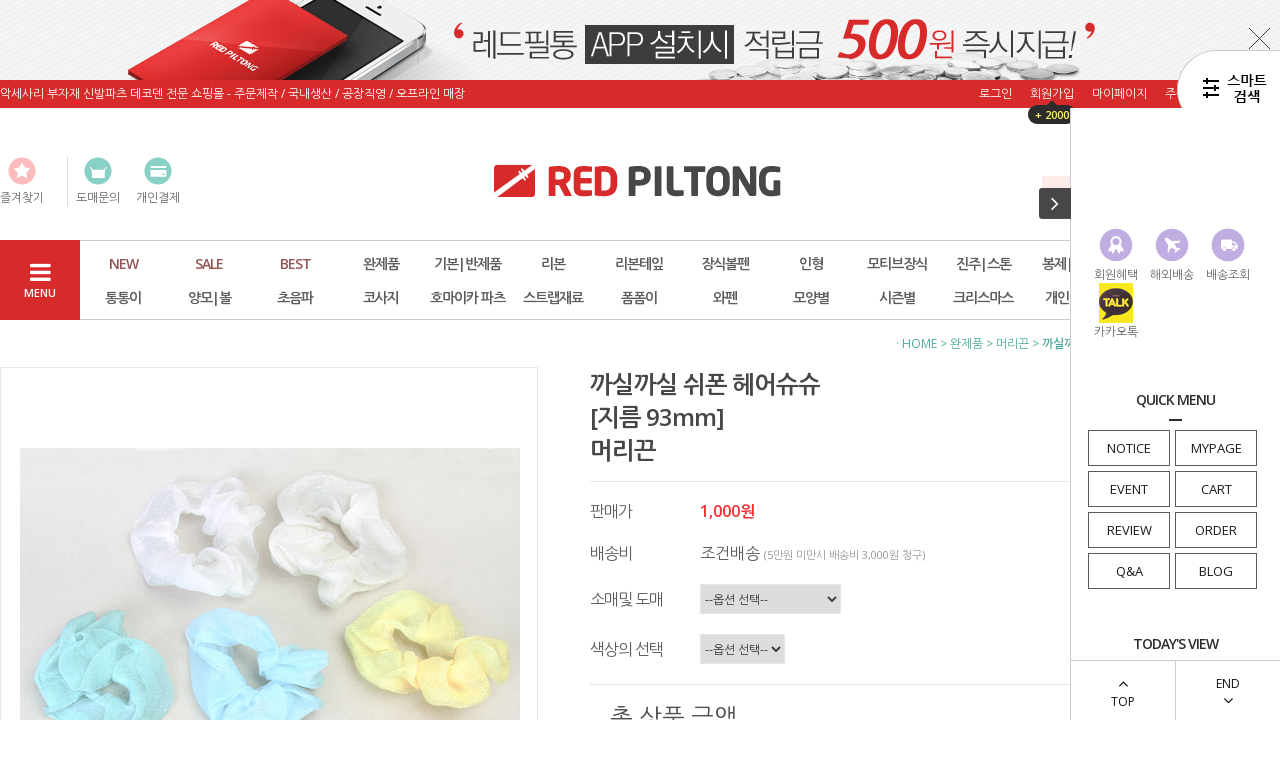

--- FILE ---
content_type: text/html
request_url: http://redpiltong.co.kr/shop/shopdetail.html?branduid=723975&search=&xcode=029&mcode=002&scode=&special=3&GfDT=aWd3VQ%3D%3D
body_size: 40199
content:
<!DOCTYPE html PUBLIC "-//W3C//DTD HTML 4.01//EN" "http://www.w3.org/TR/html4/strict.dtd">
<html>
<head>
<meta http-equiv="CONTENT-TYPE" content="text/html;charset=EUC-KR">
<link rel="shortcut icon" href="/shopimages/redpiltong/favicon.ico" type="image/x-icon">
<meta name="referrer" content="no-referrer-when-downgrade" />
<meta property="og:type" content="website" />
<meta property="og:url" content="http://www.redpiltong.co.kr/shop/shopdetail.html?branduid=723975&search=&xcode=029&mcode=002&scode=&special=3&GfDT=aWd3VQ%3D%3D" />
<title>[까실까실 쉬폰 헤어슈슈[지름 93mm]머리끈]</title>
<meta http-equiv="X-UA-Compatible" content="IE=edge,chrome=1" />

<link type="text/css" rel="stylesheet" href="/shopimages/redpiltong/template/work/231/common.css?r=1502687647" /><link href="http://maxcdn.bootstrapcdn.com/font-awesome/4.4.0/css/font-awesome.min.css" rel="stylesheet">
<script type="text/javascript" charset="UTF-8" src="//t1.daumcdn.net/adfit/static/kp.js"></script>
<script type="text/javascript">
      kakaoPixel('3531966076458847335').pageView();
</script>
<script type="text/javascript" charset="UTF-8" src="//t1.daumcdn.net/adfit/static/kp.js"></script>
<script type="text/javascript">
      kakaoPixel('3531966076458847335').pageView();
      kakaoPixel('3531966076458847335').completeRegistration();
</script>

<script type="text/javascript" charset="UTF-8" src="//t1.daumcdn.net/adfit/static/kp.js"></script>
<script type="text/javascript">
      kakaoPixel('3531966076458847335').pageView();
      kakaoPixel('3531966076458847335').search({
        keyword: '리본','볼펜','코사지','리본테이프','키고리','통통이','모자','장식','헤어밴드','고무줄','머리끈','머리핀','머리띠','망사','인형','진주','나비','볼','양모','귀걸이','목걸이','가방','레드필통','와펜','동물','와이어','티아라','고깔','하트','꽃','슬라임'
      });
</script>

<script type="text/javascript" charset="UTF-8" src="//t1.daumcdn.net/adfit/static/kp.js"></script>
<script type="text/javascript">
      kakaoPixel('3531966076458847335').pageView();
      kakaoPixel('3531966076458847335').viewContent({
        id: '리본','볼펜','코사지','리본테이프','키고리','모자','헤어밴드','고무줄','머리끈','머리핀','머리띠','망사','인형','진주','나비','볼','양모','귀걸이','목걸이','가방','와펜','동물','와이어','티아라','고깔','하트','꽃','슬라임'
      });
</script>

<script type="text/javascript" charset="UTF-8" src="//t1.daumcdn.net/adfit/static/kp.js"></script>
<script type="text/javascript">
      kakaoPixel('3531966076458847335').pageView();
      kakaoPixel('3531966076458847335').viewCart();
</script>

<!-- Google Tag Manager -->
<script>(function(w,d,s,l,i){w[l]=w[l]||[];w[l].push({'gtm.start':
new Date().getTime(),event:'gtm.js'});var f=d.getElementsByTagName(s)[0],
j=d.createElement(s),dl=l!='dataLayer'?'&l='+l:'';j.async=true;j.src=
'https://www.googletagmanager.com/gtm.js?id='+i+dl;f.parentNode.insertBefore(j,f);
})(window,document,'script','dataLayer','GTM-PFXS5M35');</script>
<!-- End Google Tag Manager -->
</head>
<script type="text/javascript" src="//wcs.naver.net/wcslog.js"></script>
<script type="text/javascript">
if (window.wcs) {
    if(!wcs_add) var wcs_add = {};
    wcs_add["wa"] = "s_3b3d2dd03709";
    wcs.inflow('redpiltong.co.kr');
    wcs_do();
}
</script>

<body>
<script type="text/javascript" src="/js/jquery-1.7.2.min.js"></script>
<script type="text/javascript" src="/js/lazyload.min.js"></script>
<script type="text/javascript">
function getCookiefss(name) {
    lims = document.cookie;
    var index = lims.indexOf(name + "=");
    if (index == -1) {
        return null;
    }
    index = lims.indexOf("=", index) + 1; // first character
    var endstr = lims.indexOf(';', index);
    if (endstr == -1) {
        endstr = lims.length; // last character
    }
    return unescape(lims.substring(index, endstr));
}
</script><script type="text/javascript">
var MOBILE_USE = '';
</script><script type="text/javascript" src="/js/flash.js"></script>
<script type="text/javascript" src="/js/neodesign/rightbanner.js"></script>
<script type="text/javascript" src="/js/bookmark.js"></script>
<style type="text/css">

.MS_search_word { }

dl.MS_mark {
    width: 350px;
}
dl.MS_mark dt.MS_mark_title {
    width: 50px;
    float: left;
    text-align: left;
}
dl.MS_mark dd.MS_mark_icon {
    width: 300px;
    float: left;
    text-align: left;
}

textarea.MS_review_content_box {
width: 400px;
height: 35px;
}

#comment_password {
    position: absolute;
    display: none;
    width: 300px;
    border: 2px solid #757575;
    padding: 7px;
    background: #FFF;
    z-index: 6;
}

div.MS_btn_scrap_tw {
color: #666666;
width: 170px;
border: 1px solid #908E8F;
padding: 10px 8px 8px;
position: absolute;
font-size: 8pt;
margin-top: 10px;
letter-spacing: -1px;
background-color: white;
font-family: dotum;
}

div.MS_btn_scrap_fb {
color: #666666;
width: 170px;
border: 1px solid #908E8F;
padding: 10px 8px 8px;
position: absolute;
font-size: 8pt;
margin-top: 10px;
letter-spacing: -1px;
background-color: white;
font-family: dotum;
}

</style>

<form name="allbasket" method="post" action="/shop/basket.html">
<input type="hidden" name="totalnum" value="0" />
<input type="hidden" name="collbrandcode" />
<input type="hidden" name="xcode" value="029" />
<input type="hidden" name="mcode" value="002" />
<input type="hidden" name="typep" value="X" />
<input type="hidden" name="aramount" />
<input type="hidden" name="arspcode" />
<input type="hidden" name="arspcode2" />
<input type="hidden" name="optionindex" />
<input type="hidden" name="alluid" />
<input type="hidden" name="alloptiontype" />
<input type="hidden" name="aropts" />
<input type="hidden" name="checktype" />
<input type="hidden" name="ordertype" />
<input type="hidden" name="brandcode" value="029002000193" />
<input type="hidden" name="branduid" value="723975" />
<input type="hidden" name="cart_free" value="" />
</form>

<!-- 신규파일첨부를 위한 폼 -->
<form name="attachform" method="post">
<input type="hidden" name="code" value="redpiltong_review2.0" />
<input type="hidden" name="size" value="30720000" />
<input type="hidden" name="maxsize" value="" />
<input type="hidden" name="img_maxwidth" value="300" />
<input type="hidden" name="img_resize" value="Y" />
<input type="hidden" name="servername" value="premium7" />
<input type="hidden" name="url" value="redpiltong.co.kr" />
<input type="hidden" name="org" value="redpiltong" />
<input type="hidden" name="Btype" value="gallery" />
<input type="hidden" name="form_name" value="re_form" />
</form>

<script type="text/javascript" src="/js/neodesign/option_validate2.js"></script>

<script type="text/javascript">

    var is_unify_opt = '' ? true : false; 
    var pre_baskethidden = 'A';

var ORBAS = 'A';
var is_mobile_use = false;
var template_m_setid = 232;
var shop_language = 'kor';
var exchange_rate = '';
var is_kakao_pixel_basket = 'N';

var baskethidden = 'A';


function review_send() {
    if (jQuery('#authimgdiv').css('display') == 'block' && auth_check_flag == false) {
        showdiv('block');
        return ;
    }
    showdiv('none', true);
    if (document.re_form.hname.value.length == 0) {
        alert('이름을 입력하세요');
        document.re_form.hname.focus();
        return;
    }
    if (document.re_form.content.value.length == 0) {
        alert('평가내용을 입력하세요');
        document.re_form.content.focus();
        return;
    } else {
        //if (document.re_form.content.value.length < 10) {
        if (document.re_form.content.value.bytes() < 10) {
            alert('내용에 최소 10자 이상을 입력해주세요');
            document.re_form.content.focus();
            return;
        }
    }
    if (typeof document.re_form.authtext == 'undefined' || document.re_form.authtext.value.length == 0) {
        showdiv('block');
        return;
    }
    document.re_form.recontent.value = escape(document.re_form.content.value);
    document.re_form.rehname.value = escape(document.re_form.hname.value);
    document.re_form.submit();
}


function showdiv(display, close_chk) {
    if (display == 'block') {
        var passuid = '';
        //if (typeof document.re_form.authid != 'undefined') passuid = document.re_form.authid.value;
        jQuery.ajax({
            type: 'POST',
            url: '/shop/authimg.html',
            dataType: 'html',
            async: false,
            data: {
                'passuid': passuid,
                'acmethod': 'auth_check',
                'formname': 're_form',
                'closemethod' : 'showdiv',
                'closeparam' : 'none'
            },
            success: function(req) {
                var _x = (document.re_form.offsetWidth / 2) - 105;
                var _y = (document.re_form.offsetHeight / 2) - 50;
                jQuery('#authimgdiv').css({
                    'display': display,
                    'left': _x + 'px',
                    'top': _y + 'px'
                }).html(req);
            }
        });
        return false;
    } else {
        jQuery('#authimgdiv').css('display', display);
        if (close_chk !== true) {
            jQuery('input[name=authtext], input[name=authid]', '#authimgdiv' ).val('');
        }
    }
}

var auth_check_flag = false;
function auth_check() {
    var authid = jQuery('input[name=authid]', '#authimgdiv');
    var authtext = jQuery('input[name=authtext]', '#authimgdiv');

    jQuery.ajax({
        type: 'POST',
        url: '/shop/auth_check.ajax.html',
        dataType: 'json',
        async: false,
        data: {
            'auth_type': 'auth_check',
            'authid': authid.val(),
            'authtext': authtext.val()
        },
        success: function(req) {
            if (req.result) {
                authid.val(req.data.authid);
                authtext.val(req.data.authtext);
                auth_check_flag = true;
                review_send();
            } else {
                alert(req.message);
                showdiv('block');
            }
            setTimeout(function() {req.responseText.evalScripts()}, 10);
        }
    });
}

                function clear_con() {
                    var auto_c  = document.getElementById("auto_clear").value;
                    var write_c = document.getElementById("write_exm").value;

                    if (auto_c == 'Y') {
                        if (document.getElementById("review_content_box").value == write_c) {
                            document.getElementById("review_content_box").value = "";
                        }
                    } else {
                        return;
                    }
                }


        var min_add_amount = parseInt(1, 10);    //최소주문수량

function show_hide(target, idx, lock, level, code, num1, num2, hitplus, hits_plus, uid) {
    if (level == 'unlogin') {
        alert('해당 게시물은 로그인 하셔야 확인이 가능합니다.');
        return;
    }
    if (level == 'nogroup') {
        alert('해당 게시판을 보실 수 있는 권한이 없습니다.');
        return;
    }
    (function($) {
        $.each($('[id^=' + target + '_block]'), function() {
            if ($(this).attr('id') == (target + '_block' + idx)) {
                if ($(this).css('display') == 'block' || $(this).css('display') == 'table-row') {
                    $(this).css('display', 'none');
                } else {
                    if ($.browser.msie) {
                        if (Math.abs($.browser.version) > 9) {
                            $(this).css('display', 'table-row').focus();
                        } else {
                            $(this).css('display', 'block').focus();
                        }
                    } else {
                        $(this).css('display', (this.nodeName.toLowerCase() == 'tr') ? 'table-row' : 'block').focus();
                    }
                    // 비밀번호가 승인된글은 다시 가져오지 않기 위함
                    if ($(this).find('.' + target + '_content').html().length == 0) {
                        comment_load(target + '_comment', code, num1, num2, idx, hitplus, hits_plus, '', uid);
                    } else {
                        // 비밀번호가 승인된 글 선택시 조회수 증가
                        if (lock == 'Y' && $(this).find('.' + target + '_content').html().indexOf('_chkpasswd') < 0) {
                            lock = 'N';
                        } 
                        // 비밀글 조회수 증가 기능 추가로 comment_load 에서도 조회수 업데이트 함.
                        if (lock != 'Y') update_hits(target, code, num1, num2, idx, hitplus, hits_plus);
                    }

                                    // 스크롤을 해당 글 위치로 이동
                var _offset_top = $('#' + $(this).attr('id')).offset().top;
                $('html, body').animate({ scrollTop: (_offset_top > 100 ? _offset_top - 100 : _offset_top) + 'px' }, 500);
                }
            } else {
                $(this).hide();
                // 비밀번호가 승인된것은 유지 하기 위해 주석처리
                //$('.' + target + '_content').empty();
            }
        });
    })(jQuery);
};


function spam_view() {
    return;
}


// ajax 호출하여 클릭된 게시글의 Hit수를 증가후 증가된 hit수를 보여주도록한다.
// 08. 02. 27 add by jiyun
// 08. 11. 11 스크립트 이름 변경. ward
function update_hits(target, code, num1, num2, idx, hitplus, hits_plus) {
    (function($) {
        $.ajax({
            type: 'GET',
            url: "/shop/update_hits.html",
            dataType: 'html',
            data: {
                'code': code,
                'num1': num1,
                'num2': num2,
                'hitplus': hitplus,
                'hits_plus': hits_plus
            },
            success: function(cnt) {
                $('#' + target + '_showhits' + idx).text(cnt);
                return false;
            }
        });
    })(jQuery);
    return false;
}

// 잠금글을 해당 상품 상세 하단에서 확인 가능하도록 추가함
// 08. 01. 16 add by jysung
function chk_lock(target, code, num1, num2, passwdId, hitplus, hits_plus, uid) {
    (function($) {
        var passwd = $('#' + passwdId);
        if ($(passwd).val().length == 0) {
            alert('글 작성시 입력한 비밀번호를 입력해주세요.');
            $(passwd).focus();
            return false;
        }
        var idx = $('.' + target.replace('_comment', '_content')).index($('#' + passwdId).parents('.' + target.replace('_comment', '_content'))) + 1;
        comment_load(target, code, num1, num2, idx, hitplus, hits_plus, passwd, uid);

    })(jQuery);
    // 08. 11. 11 스크립트 이름 변경 ward
    //new passwd_checker(code, brand, uid, cuid, passwd, id);
}


function comment_load(target, code, num1, num2, idx, hitplus, hits_plus, passwd, uid) {
    (function($) {
        var _param = {
            'target': target,
            'code': code,
            'num1': num1,
            'num2': num2,
            'passwd': ($(passwd).val() || ''),
            'branduid' : uid
        };
        $.ajax({
            type: 'POST',
            url: '/shop/chkpasswd_brandqna.html',
            //dataType: 'json',
            dataType: 'html',
            data: _param,
            success: function(req) {
                if (req === 'FALSE') {
                    alert(' 비밀번호가 틀립니다.');
                    $(passwd).focus();
                } else {
                    // 비밀번호가 승인된것은 유지 하기 위해 주석처리
                    //$('.' + target.replace('_comment', '_content')).empty();
                    $('#' + target.replace('_comment', '_block' + idx)).find('.' + target.replace('_comment', '_content')).html(req);
                    if (req.indexOf('_chkpasswd') < 0) {
                        update_hits(target.replace('_comment', ''), code, num1, num2, idx, hitplus, hits_plus);
                    }
                }
                return false;
            }
        });
    })(jQuery);
}

function key_check(e, target, code, num1, num2, passwdId, hitplus, hits_plus) {
    var e = e || window.event;
    if (escape(e.keyCode) == 13) {
        chk_lock(target, code, num1, num2, passwdId, hitplus, hits_plus);
    }
}

</script>

<link type="text/css" rel="stylesheet" href="/shopimages/redpiltong/template/work/231/shopdetail.css?t=202510101101" />
<div id='blk_scroll_wings'><script type='text/javascript' src='/html/shopRbanner.html?param1=1' ></script></div>
<div id='cherrypicker_scroll'></div>
<div id="wrap">
	
<link type="text/css" rel="stylesheet" href="/shopimages/redpiltong/template/work/231/header.1.css?t=202510101058" />
<link rel="stylesheet" href="/images/d3/m_01/css/font-awesome.min.css" />
<script src="/design/redpiltong/phps/js/jquery.bxslider.min.js"></script>
<script src="/design/redpiltong/phps/js/jquery.cookie.js"></script>

<!-- 상단 띠배너 시작 -->
<div id="topBanner">
    <div class="bnnr_bx">
        <img src="/design/redpiltong/phps/temp/temp_topbanner.jpg" alt="" />
        <p class="bt_closeBanner" onClick="close_banner()">닫기</p>
    </div>
</div><!-- //topBanner -->
<!-- //상단 띠배너 끝 -->

<!-- 헤더 시작 -->
<div id="header">
    <div class="hdArea" >
        <div class="hdTop">
            <div class="hdLeft">
                <p>악세사리 부자재 신발파츠 데코덴 전문 쇼핑몰 - 주문제작 / 국내생산 / 공장직영 / 오프라인 매장</p>
            </div>
            <div class="hdRight">
                <ul>
                                        <li><a href="https://redpiltong.co.kr/shop/member.html?type=login">로그인</a></li>
                    <li><a href="https://redpiltong.co.kr/shop/idinfo.html">회원가입</a><div class="sp_bubble"><span class="arr"></span><p>+ 2000</p></div></li>
                                        <li><a href="https://redpiltong.co.kr/shop/member.html?type=mynewmain">마이페이지</a></li>
                    <li><a href="https://redpiltong.co.kr/shop/confirm_login.html?type=myorder">주문조회</a></li>
                    <li><a href="/shop/basket.html">장바구니</a></li>
                </ul>
            </div>
        </div>
    </div><!-- //hdArea -->
    <div class="hdMidArea">
        <div class="hdMiddle">
            <div class="topLinks">
                <ul class="first">
                    <li><a href="javascript:CreateBookmarkLink('http://redpiltong.co.kr', '');"><span class="ico ico1"></span><span class="tx">즐겨찾기</span></a></li>
                    <li></li>
                </ul>
                <ul>
                    <li><a href="/board/board.html?code=redpiltong_board4"><span class="ico ico3"></span><span class="tx">도매문의</span></a></li>
                    <li><a href="/shop/shopbrand.html?xcode=034&type=O"><span class="ico ico4"></span><span class="tx">개인결제</span></a></li>
                </ul>
            </div>
            <h1 class="tlogo"><a href="/index.html"><img src="/design/redpiltong/phps/common/tlogo.png" alt="REDPILTONG" /></a></h1>   
            <div class="searchArea">
                <form action="/shop/shopbrand.html" method="post" name="search">                <fieldset>
                    <legend>상품 검색 폼</legend>
                    <input name="search" onkeydown="CheckKey_search();" value=""  class="MS_search_word input-keyword" />                    <a href="javascript:search_submit();"><i class="fa fa-search"></i></a>
                </fieldset>
                </form>            </div>
        </div>
    </div><!-- //hdMidArea -->

    <div class="headerBottom">
        <div class="navWrap">
            <div class="menuAll">
                <p id="btn_allMenuOpen"><i class="fa fa-navicon"></i><br /><span>MENU</span></p>
            </div>
            <div class="lnb_wrap">
                <ul>
                                    <li class="lnb_menu">
                        <a href="/shop/shopbrand.html?type=Y&xcode=046" class="lnb_plan">NEW</a>
                                                <div class="lnb_sub">
                            <div class="inner">
                                <ul>
                                                                    <li><a href="/shop/shopbrand.html?type=N&xcode=046&mcode=003">리본테이프|원단</a></li>
                                                                                                        <li><a href="/shop/shopbrand.html?type=N&xcode=046&mcode=002">반제품|완제품</a></li>
                                                                                                        <li><a href="/shop/shopbrand.html?type=N&xcode=046&mcode=001">재료|부자재|장식류</a></li>
                                                                                                    </ul>
                            </div>
                        </div>
                                            </li>
                                    <li class="lnb_menu">
                        <a href="/shop/shopbrand.html?type=X&xcode=035" class="lnb_plan">SALE</a>
                                                <div class="lnb_sub">
                            <div class="inner">
                                <ul>
                                                                    <li><a href="/shop/shopbrand.html?type=M&xcode=035&mcode=013">리본테이프</a></li>
                                                                                                        <li><a href="/shop/shopbrand.html?type=M&xcode=035&mcode=001">리본</a></li>
                                                                                                        <li><a href="/shop/shopbrand.html?type=M&xcode=035&mcode=009">부자재|장식</a></li>
                                                                                                        <li><a href="/shop/shopbrand.html?type=M&xcode=035&mcode=002">봉제|뜨개</a></li>
                                                                                                        <li><a href="/shop/shopbrand.html?type=M&xcode=035&mcode=003">초음파</a></li>
                                                                                                        <li><a href="/shop/shopbrand.html?type=M&xcode=035&mcode=008">코사지</a></li>
                                                                                                        <li><a href="/shop/shopbrand.html?type=M&xcode=035&mcode=004">통통이</a></li>
                                                                                                        <li><a href="/shop/shopbrand.html?type=M&xcode=035&mcode=006">헤어악세사리</a></li>
                                                                                                        <li><a href="/shop/shopbrand.html?type=M&xcode=035&mcode=007">휴대폰|고리장식</a></li>
                                                                                                        <li><a href="/shop/shopbrand.html?type=M&xcode=035&mcode=005">기타</a></li>
                                                                    </ul>
                                <ul>
                                                                                                        <li><a href="/shop/shopbrand.html?type=M&xcode=035&mcode=011">회원전용 세일</a></li>
                                                                                                        <li><a href="/shop/shopbrand.html?type=M&xcode=035&mcode=012">수량한정 세일</a></li>
                                                                                                        <li><a href="/shop/shopbrand.html?type=M&xcode=035&mcode=014">핀대</a></li>
                                                                                                        <li><a href="/shop/shopbrand.html?type=M&xcode=035&mcode=015">머리띠</a></li>
                                                                                                        <li><a href="/shop/shopbrand.html?type=M&xcode=035&mcode=017">가방</a></li>
                                                                                                        <li><a href="/shop/shopbrand.html?type=M&xcode=035&mcode=016">50% 세일상품</a></li>
                                                                                                    </ul>
                            </div>
                        </div>
                                            </li>
                                    <li class="lnb_menu">
                        <a href="/shop/shopbrand.html?type=Y&xcode=018" class="lnb_plan">BEST</a>
                                                <div class="lnb_sub">
                            <div class="inner">
                                <ul>
                                                                    <li><a href="/shop/shopbrand.html?type=N&xcode=018&mcode=004">리본테잎</a></li>
                                                                                                        <li><a href="/shop/shopbrand.html?type=N&xcode=018&mcode=002">반제품|완제품</a></li>
                                                                                                        <li><a href="/shop/shopbrand.html?type=N&xcode=018&mcode=001">재료|부재료</a></li>
                                                                                                    </ul>
                            </div>
                        </div>
                                            </li>
                                    <li class="lnb_menu">
                        <a href="/shop/shopbrand.html?type=X&xcode=029" >완제품</a>
                                                <div class="lnb_sub">
                            <div class="inner">
                                <ul>
                                                                    <li><a href="/shop/shopbrand.html?type=M&xcode=029&mcode=002">머리끈</a></li>
                                                                                                        <li><a href="/shop/shopbrand.html?type=M&xcode=029&mcode=003">머리핀</a></li>
                                                                                                        <li><a href="/shop/shopbrand.html?type=M&xcode=029&mcode=001">헤어밴드</a></li>
                                                                                                        <li><a href="/shop/shopbrand.html?type=M&xcode=029&mcode=006">모자</a></li>
                                                                                                        <li><a href="/shop/shopbrand.html?type=M&xcode=029&mcode=009">가방</a></li>
                                                                                                        <li><a href="/shop/shopbrand.html?type=M&xcode=029&mcode=013">키홀더 고리장식</a></li>
                                                                                                        <li><a href="/shop/shopbrand.html?type=M&xcode=029&mcode=004">패션소품</a></li>
                                                                                                        <li><a href="/shop/shopbrand.html?type=M&xcode=029&mcode=005">티아라왕관 빗 핀</a></li>
                                                                                                        <li><a href="/shop/shopbrand.html?type=M&xcode=029&mcode=010">패션주얼리</a></li>
                                                                                                    </ul>
                            </div>
                        </div>
                                            </li>
                                    <li class="lnb_menu">
                        <a href="/shop/shopbrand.html?type=X&xcode=010" >기본|반제품</a>
                                                <div class="lnb_sub">
                            <div class="inner">
                                <ul>
                                                                    <li><a href="/shop/shopbrand.html?type=M&xcode=010&mcode=007">기본재료</a></li>
                                                                                                        <li><a href="/shop/shopbrand.html?type=M&xcode=010&mcode=001">머리핀</a></li>
                                                                                                        <li><a href="/shop/shopbrand.html?type=M&xcode=010&mcode=003">머리띠</a></li>
                                                                                                        <li><a href="/shop/shopbrand.html?type=M&xcode=010&mcode=010">머리핀커버</a></li>
                                                                                                        <li><a href="/shop/shopbrand.html?type=M&xcode=010&mcode=008">고무줄l방울</a></li>
                                                                                                        <li><a href="/shop/shopbrand.html?type=M&xcode=010&mcode=011">공예재료</a></li>
                                                                                                        <li><a href="/shop/shopbrand.html?type=M&xcode=010&mcode=005">꼬깔</a></li>
                                                                                                        <li><a href="/shop/shopbrand.html?type=M&xcode=010&mcode=006">DIY패키지</a></li>
                                                                                                    </ul>
                            </div>
                        </div>
                                            </li>
                                    <li class="lnb_menu">
                        <a href="/shop/shopbrand.html?type=X&xcode=017" >리본</a>
                                                <div class="lnb_sub">
                            <div class="inner">
                                <ul>
                                                                    <li><a href="/shop/shopbrand.html?type=M&xcode=017&mcode=006">골지</a></li>
                                                                                                        <li><a href="/shop/shopbrand.html?type=M&xcode=017&mcode=007">공단</a></li>
                                                                                                        <li><a href="/shop/shopbrand.html?type=M&xcode=017&mcode=014">니트</a></li>
                                                                                                        <li><a href="/shop/shopbrand.html?type=M&xcode=017&mcode=010">러브</a></li>
                                                                                                        <li><a href="/shop/shopbrand.html?type=M&xcode=017&mcode=009">레이스</a></li>
                                                                                                        <li><a href="/shop/shopbrand.html?type=M&xcode=017&mcode=019">망사</a></li>
                                                                                                        <li><a href="/shop/shopbrand.html?type=M&xcode=017&mcode=018">면|겹리본</a></li>
                                                                                                        <li><a href="/shop/shopbrand.html?type=M&xcode=017&mcode=013">스팽글</a></li>
                                                                                                        <li><a href="/shop/shopbrand.html?type=M&xcode=017&mcode=008">쉬폰</a></li>
                                                                                                        <li><a href="/shop/shopbrand.html?type=M&xcode=017&mcode=022">코코</a></li>
                                                                    </ul>
                                <ul>
                                                                                                        <li><a href="/shop/shopbrand.html?type=M&xcode=017&mcode=023">모직|털</a></li>
                                                                                                        <li><a href="/shop/shopbrand.html?type=M&xcode=017&mcode=017">솜리본|기타</a></li>
                                                                                                        <li><a href="/shop/shopbrand.html?type=M&xcode=017&mcode=001">반짝이 글리터</a></li>
                                                                                                        <li><a href="/shop/shopbrand.html?type=M&xcode=017&mcode=002">뜨개</a></li>
                                                                                                        <li><a href="/shop/shopbrand.html?type=M&xcode=017&mcode=004">무늬직조_자가드</a></li>
                                                                                                        <li><a href="/shop/shopbrand.html?type=M&xcode=017&mcode=020">원단프린트</a></li>
                                                                                                        <li><a href="/shop/shopbrand.html?type=M&xcode=017&mcode=016">장식 리본</a></li>
                                                                                                        <li><a href="/shop/shopbrand.html?type=M&xcode=017&mcode=021">트위드</a></li>
                                                                                                    </ul>
                            </div>
                        </div>
                                            </li>
                                    <li class="lnb_menu">
                        <a href="/shop/shopbrand.html?type=X&xcode=023" >리본테잎</a>
                                                <div class="lnb_sub">
                            <div class="inner">
                                <ul>
                                                                    <li><a href="/shop/shopbrand.html?type=M&xcode=023&mcode=022">가공 방법|주문제작</a></li>
                                                                                                        <li><a href="/shop/shopbrand.html?type=M&xcode=023&mcode=014">원단리본</a></li>
                                                                                                        <li><a href="/shop/shopbrand.html?type=M&xcode=023&mcode=001">공단(주자)</a></li>
                                                                                                        <li><a href="/shop/shopbrand.html?type=M&xcode=023&mcode=002">골지</a></li>
                                                                                                        <li><a href="/shop/shopbrand.html?type=M&xcode=023&mcode=015">러브리본</a></li>
                                                                                                        <li><a href="/shop/shopbrand.html?type=M&xcode=023&mcode=013">레이스</a></li>
                                                                                                        <li><a href="/shop/shopbrand.html?type=M&xcode=023&mcode=023">면|헤링본</a></li>
                                                                                                        <li><a href="/shop/shopbrand.html?type=M&xcode=023&mcode=025">모직|인견|니트</a></li>
                                                                                                        <li><a href="/shop/shopbrand.html?type=M&xcode=023&mcode=019">양면주자(무광)</a></li>
                                                                                                        <li><a href="/shop/shopbrand.html?type=M&xcode=023&mcode=007">무늬직조|자가드</a></li>
                                                                    </ul>
                                <ul>
                                                                                                        <li><a href="/shop/shopbrand.html?type=M&xcode=023&mcode=027">벨벳</a></li>
                                                                                                        <li><a href="/shop/shopbrand.html?type=M&xcode=023&mcode=016">망사| 노방</a></li>
                                                                                                        <li><a href="/shop/shopbrand.html?type=M&xcode=023&mcode=018">레자|스웨이드</a></li>
                                                                                                        <li><a href="/shop/shopbrand.html?type=M&xcode=023&mcode=012">스티치|줄무늬</a></li>
                                                                                                        <li><a href="/shop/shopbrand.html?type=M&xcode=023&mcode=028">스팽글</a></li>
                                                                                                        <li><a href="/shop/shopbrand.html?type=M&xcode=023&mcode=008">주름_프릴</a></li>
                                                                                                        <li><a href="/shop/shopbrand.html?type=M&xcode=023&mcode=009">오간디</a></li>
                                                                                                        <li><a href="/shop/shopbrand.html?type=M&xcode=023&mcode=017">코코|디바</a></li>
                                                                                                        <li><a href="/shop/shopbrand.html?type=M&xcode=023&mcode=003">프린트</a></li>
                                                                                                        <li><a href="/shop/shopbrand.html?type=M&xcode=023&mcode=011">크리스마스</a></li>
                                                                    </ul>
                                <ul>
                                                                                                        <li><a href="/shop/shopbrand.html?type=M&xcode=023&mcode=024">엘라스틱</a></li>
                                                                                                        <li><a href="/shop/shopbrand.html?type=M&xcode=023&mcode=004">반짝이 글리터</a></li>
                                                                                                        <li><a href="/shop/shopbrand.html?type=M&xcode=023&mcode=005">그물</a></li>
                                                                                                        <li><a href="/shop/shopbrand.html?type=M&xcode=023&mcode=026">뜨개</a></li>
                                                                                                        <li><a href="/shop/shopbrand.html?type=M&xcode=023&mcode=029">송치</a></li>
                                                                                                        <li><a href="/shop/shopbrand.html?type=M&xcode=023&mcode=030">양모</a></li>
                                                                                                        <li><a href="/shop/shopbrand.html?type=M&xcode=023&mcode=034">부직포</a></li>
                                                                                                        <li><a href="/shop/shopbrand.html?type=M&xcode=023&mcode=032">직조_인디안</a></li>
                                                                                                        <li><a href="/shop/shopbrand.html?type=M&xcode=023&mcode=035">트위드</a></li>
                                                                                                    </ul>
                            </div>
                        </div>
                                            </li>
                                    <li class="lnb_menu">
                        <a href="/shop/shopbrand.html?type=X&xcode=030" >장식볼펜</a>
                                                <div class="lnb_sub">
                            <div class="inner">
                                <ul>
                                                                    <li><a href="/shop/shopbrand.html?type=M&xcode=030&mcode=001">볼펜</a></li>
                                                                                                        <li><a href="/shop/shopbrand.html?type=M&xcode=030&mcode=002">장식볼펜</a></li>
                                                                                                        <li><a href="/shop/shopbrand.html?type=M&xcode=030&mcode=003">기타</a></li>
                                                                                                    </ul>
                            </div>
                        </div>
                                            </li>
                                    <li class="lnb_menu">
                        <a href="/shop/shopbrand.html?type=X&xcode=014" >인형</a>
                                                <div class="lnb_sub">
                            <div class="inner">
                                <ul>
                                                                    <li><a href="/shop/shopbrand.html?type=M&xcode=014&mcode=001">동물 인형</a></li>
                                                                                                        <li><a href="/shop/shopbrand.html?type=M&xcode=014&mcode=002">인형 옷</a></li>
                                                                                                        <li><a href="/shop/shopbrand.html?type=M&xcode=014&mcode=003">인형 소품</a></li>
                                                                                                        <li><a href="/shop/shopbrand.html?type=M&xcode=014&mcode=004">관절 인형</a></li>
                                                                                                    </ul>
                            </div>
                        </div>
                                            </li>
                                    <li class="lnb_menu">
                        <a href="/shop/shopbrand.html?type=X&xcode=024" >모티브장식</a>
                                                <div class="lnb_sub">
                            <div class="inner">
                                <ul>
                                                                    <li><a href="/shop/shopbrand.html?type=M&xcode=024&mcode=012">까메오</a></li>
                                                                                                        <li><a href="/shop/shopbrand.html?type=M&xcode=024&mcode=005">꽃</a></li>
                                                                                                        <li><a href="/shop/shopbrand.html?type=M&xcode=024&mcode=013">금속모티브</a></li>
                                                                                                        <li><a href="/shop/shopbrand.html?type=M&xcode=024&mcode=010">나무|단추장식</a></li>
                                                                                                        <li><a href="/shop/shopbrand.html?type=M&xcode=024&mcode=011">태슬|매듭</a></li>
                                                                                                        <li><a href="/shop/shopbrand.html?type=M&xcode=024&mcode=006">미니팬던트</a></li>
                                                                                                        <li><a href="/shop/shopbrand.html?type=M&xcode=024&mcode=007">싸개단추</a></li>
                                                                                                    </ul>
                            </div>
                        </div>
                                            </li>
                                    <li class="lnb_menu">
                        <a href="/shop/shopbrand.html?type=X&xcode=019" >진주|스톤</a>
                                                <div class="lnb_sub">
                            <div class="inner">
                                <ul>
                                                                    <li><a href="/shop/shopbrand.html?type=M&xcode=019&mcode=001">비즈재료</a></li>
                                                                                                        <li><a href="/shop/shopbrand.html?type=M&xcode=019&mcode=002">스톤|유리</a></li>
                                                                                                        <li><a href="/shop/shopbrand.html?type=M&xcode=019&mcode=003">진주|반진주|구슬</a></li>
                                                                                                    </ul>
                            </div>
                        </div>
                                            </li>
                                    <li class="lnb_menu">
                        <a href="/shop/shopbrand.html?type=X&xcode=003" >봉제|뜨개</a>
                                                <div class="lnb_sub">
                            <div class="inner">
                                <ul>
                                                                    <li><a href="/shop/shopbrand.html?type=M&xcode=003&mcode=001">봉제</a></li>
                                                                                                        <li><a href="/shop/shopbrand.html?type=M&xcode=003&mcode=002">뜨개</a></li>
                                                                                                    </ul>
                            </div>
                        </div>
                                            </li>
                                    <li class="lnb_menu">
                        <a href="/shop/shopbrand.html?type=X&xcode=031" >휴대폰 장식</a>
                                                <div class="lnb_sub">
                            <div class="inner">
                                <ul>
                                                                    <li><a href="/shop/shopbrand.html?type=M&xcode=031&mcode=004">키홀더|스트랩</a></li>
                                                                                                        <li><a href="/shop/shopbrand.html?type=M&xcode=031&mcode=006">폰장식 모티브</a></li>
                                                                                                        <li><a href="/shop/shopbrand.html?type=M&xcode=031&mcode=002">폰줄 이어캡</a></li>
                                                                                                        <li><a href="/shop/shopbrand.html?type=M&xcode=031&mcode=005">휴대폰 케이스</a></li>
                                                                                                    </ul>
                            </div>
                        </div>
                                            </li>
                                    <li class="lnb_menu">
                        <a href="/shop/shopbrand.html?type=X&xcode=027" >통통이</a>
                                                <div class="lnb_sub">
                            <div class="inner">
                                <ul>
                                                                    <li><a href="/shop/shopbrand.html?type=M&xcode=027&mcode=004">꽃</a></li>
                                                                                                        <li><a href="/shop/shopbrand.html?type=M&xcode=027&mcode=001">나비|리본</a></li>
                                                                                                        <li><a href="/shop/shopbrand.html?type=M&xcode=027&mcode=006">날개</a></li>
                                                                                                        <li><a href="/shop/shopbrand.html?type=M&xcode=027&mcode=009">동물</a></li>
                                                                                                        <li><a href="/shop/shopbrand.html?type=M&xcode=027&mcode=008">해|달|별|구름</a></li>
                                                                                                        <li><a href="/shop/shopbrand.html?type=M&xcode=027&mcode=007">인형|소품</a></li>
                                                                                                        <li><a href="/shop/shopbrand.html?type=M&xcode=027&mcode=003">왕관</a></li>
                                                                                                        <li><a href="/shop/shopbrand.html?type=M&xcode=027&mcode=002">하트</a></li>
                                                                                                        <li><a href="/shop/shopbrand.html?type=M&xcode=027&mcode=011">X-mas|기타</a></li>
                                                                                                    </ul>
                            </div>
                        </div>
                                            </li>
                                    <li class="lnb_menu">
                        <a href="/shop/shopbrand.html?type=X&xcode=012" >양모|볼</a>
                                                <div class="lnb_sub">
                            <div class="inner">
                                <ul>
                                                                    <li><a href="/shop/shopbrand.html?type=M&xcode=012&mcode=001">양모</a></li>
                                                                                                        <li><a href="/shop/shopbrand.html?type=M&xcode=012&mcode=002">볼</a></li>
                                                                                                    </ul>
                            </div>
                        </div>
                                            </li>
                                    <li class="lnb_menu">
                        <a href="/shop/shopbrand.html?type=X&xcode=001" >초음파</a>
                                                <div class="lnb_sub">
                            <div class="inner">
                                <ul>
                                                                    <li><a href="/shop/shopbrand.html?type=M&xcode=001&mcode=005">꽃|나뭇잎|과일</a></li>
                                                                                                        <li><a href="/shop/shopbrand.html?type=M&xcode=001&mcode=007">나비|리본</a></li>
                                                                                                        <li><a href="/shop/shopbrand.html?type=M&xcode=001&mcode=001">날개</a></li>
                                                                                                        <li><a href="/shop/shopbrand.html?type=M&xcode=001&mcode=006">동물</a></li>
                                                                                                        <li><a href="/shop/shopbrand.html?type=M&xcode=001&mcode=003">왕관</a></li>
                                                                                                        <li><a href="/shop/shopbrand.html?type=M&xcode=001&mcode=004">인형</a></li>
                                                                                                        <li><a href="/shop/shopbrand.html?type=M&xcode=001&mcode=010">해|달|별|구름</a></li>
                                                                                                        <li><a href="/shop/shopbrand.html?type=M&xcode=001&mcode=002">하트|원형</a></li>
                                                                                                        <li><a href="/shop/shopbrand.html?type=M&xcode=001&mcode=008">글자|X-mas</a></li>
                                                                                                    </ul>
                            </div>
                        </div>
                                            </li>
                                    <li class="lnb_menu">
                        <a href="/shop/shopbrand.html?type=X&xcode=032" >코사지</a>
                                                <div class="lnb_sub">
                            <div class="inner">
                                <ul>
                                                                    <li><a href="/shop/shopbrand.html?type=M&xcode=032&mcode=001">꽃</a></li>
                                                                                                        <li><a href="/shop/shopbrand.html?type=M&xcode=032&mcode=007">기타|코사지</a></li>
                                                                                                    </ul>
                            </div>
                        </div>
                                            </li>
                                    <li class="lnb_menu">
                        <a href="/shop/shopbrand.html?type=X&xcode=002" >호마이카 파츠</a>
                                                <div class="lnb_sub">
                            <div class="inner">
                                <ul>
                                                                    <li><a href="/shop/shopbrand.html?type=M&xcode=002&mcode=010">꽃</a></li>
                                                                                                        <li><a href="/shop/shopbrand.html?type=M&xcode=002&mcode=002">과일|음식</a></li>
                                                                                                        <li><a href="/shop/shopbrand.html?type=M&xcode=002&mcode=017">아이스크림|쿠키|캔디</a></li>
                                                                                                        <li><a href="/shop/shopbrand.html?type=M&xcode=002&mcode=004">동물|나비</a></li>
                                                                                                        <li><a href="/shop/shopbrand.html?type=M&xcode=002&mcode=024">리본|별_하트</a></li>
                                                                                                        <li><a href="/shop/shopbrand.html?type=M&xcode=002&mcode=022">인형|의류|소품</a></li>
                                                                                                        <li><a href="/shop/shopbrand.html?type=M&xcode=002&mcode=018">문자기호|기타</a></li>
                                                                                                        <li><a href="/shop/shopbrand.html?type=M&xcode=002&mcode=012">병</a></li>
                                                                                                        <li><a href="/shop/shopbrand.html?type=M&xcode=002&mcode=013">고무파츠</a></li>
                                                                                                        <li><a href="/shop/shopbrand.html?type=M&xcode=002&mcode=011">SALE</a></li>
                                                                    </ul>
                                <ul>
                                                                                                        <li><a href="/shop/shopbrand.html?type=M&xcode=002&mcode=005">DIY 재료</a></li>
                                                                                                    </ul>
                            </div>
                        </div>
                                            </li>
                                    <li class="lnb_menu">
                        <a href="/shop/shopbrand.html?type=X&xcode=042" >스트랩재료</a>
                                                <div class="lnb_sub">
                            <div class="inner">
                                <ul>
                                                                    <li><a href="/shop/shopbrand.html?type=M&xcode=042&mcode=004">이니셜|비즈공예</a></li>
                                                                                                        <li><a href="/shop/shopbrand.html?type=M&xcode=042&mcode=003">로프_줄|가죽_체인</a></li>
                                                                                                        <li><a href="/shop/shopbrand.html?type=M&xcode=042&mcode=002">론델|마감|팔찌재료</a></li>
                                                                                                    </ul>
                            </div>
                        </div>
                                            </li>
                                    <li class="lnb_menu">
                        <a href="/shop/shopbrand.html?type=Y&xcode=025" >폼폼이</a>
                                                <div class="lnb_sub">
                            <div class="inner">
                                <ul>
                                                                    <li><a href="/shop/shopbrand.html?type=N&xcode=025&mcode=001">볼</a></li>
                                                                                                    </ul>
                            </div>
                        </div>
                                            </li>
                                    <li class="lnb_menu">
                        <a href="/shop/shopbrand.html?type=O&xcode=006" >와펜</a>
                                            </li>
                                    <li class="lnb_menu">
                        <a href="/shop/shopbrand.html?type=Y&xcode=045" >모양별</a>
                                                <div class="lnb_sub">
                            <div class="inner">
                                <ul>
                                                                    <li><a href="/shop/shopbrand.html?type=N&xcode=045&mcode=001">왕관</a></li>
                                                                                                        <li><a href="/shop/shopbrand.html?type=N&xcode=045&mcode=003">동물</a></li>
                                                                                                        <li><a href="/shop/shopbrand.html?type=N&xcode=045&mcode=002">꽃|나무</a></li>
                                                                                                        <li><a href="/shop/shopbrand.html?type=N&xcode=045&mcode=004">하트|별</a></li>
                                                                                                    </ul>
                            </div>
                        </div>
                                            </li>
                                    <li class="lnb_menu">
                        <a href="/shop/shopbrand.html?type=Y&xcode=040" >시즌별</a>
                                                <div class="lnb_sub">
                            <div class="inner">
                                <ul>
                                                                    <li><a href="/shop/shopbrand.html?type=N&xcode=040&mcode=002">명절</a></li>
                                                                                                        <li><a href="/shop/shopbrand.html?type=N&xcode=040&mcode=001">스승의 날</a></li>
                                                                                                        <li><a href="/shop/shopbrand.html?type=N&xcode=040&mcode=003">기념|행사</a></li>
                                                                                                        <li><a href="/shop/shopbrand.html?type=N&xcode=040&mcode=004">할로윈</a></li>
                                                                                                    </ul>
                            </div>
                        </div>
                                            </li>
                                    <li class="lnb_menu">
                        <a href="/shop/shopbrand.html?type=Y&xcode=039" >크리스마스</a>
                                                <div class="lnb_sub">
                            <div class="inner">
                                <ul>
                                                                    <li><a href="/shop/shopbrand.html?type=N&xcode=039&mcode=004">리본테이프</a></li>
                                                                                                        <li><a href="/shop/shopbrand.html?type=N&xcode=039&mcode=005">봉제|인형</a></li>
                                                                                                        <li><a href="/shop/shopbrand.html?type=N&xcode=039&mcode=001">초음파</a></li>
                                                                                                        <li><a href="/shop/shopbrand.html?type=N&xcode=039&mcode=002">통통이</a></li>
                                                                                                        <li><a href="/shop/shopbrand.html?type=N&xcode=039&mcode=003">완제품</a></li>
                                                                                                        <li><a href="/shop/shopbrand.html?type=N&xcode=039&mcode=006">금속장식|모티브</a></li>
                                                                                                        <li><a href="/shop/shopbrand.html?type=N&xcode=039&mcode=009">뜨개</a></li>
                                                                                                        <li><a href="/shop/shopbrand.html?type=N&xcode=039&mcode=008">양모</a></li>
                                                                                                        <li><a href="/shop/shopbrand.html?type=N&xcode=039&mcode=007">호마이카</a></li>
                                                                                                    </ul>
                            </div>
                        </div>
                                            </li>
                                    <li class="lnb_menu">
                        <a href="/shop/shopbrand.html?type=O&xcode=034" >개인결제</a>
                                            </li>
                                </ul>
            </div>

            <!-- Hot 아이템 -->
            <div class="hotMenu">
                <p>HOT!아이템</p>
               
                <div class="lnb_sub">
                    <div class="inner">
                        <ul>
                            <li><a href="/shop/shopbrand.html?xcode=039&type=Y">크리스마스</a></li>
                            <li><a href="/shop/shopbrand.html?xcode=029&type=&mcode=006">모자</a></li>
                            <li><a href="/shop/shopbrand.html?xcode=029&type=&mcode=009">가방</a></li>
                            <li><a href="/shop/shopbrand.html?xcode=029&type=&mcode=010">귀걸이</a></li>
                        </ul>
                    </div>
                </div>
            </div>
            <!-- 다찾다 검색 파인더 -->
    <div id="allfinder-ctr"><a href="javascript:;">다찾다</a></div>
    <div id="allfinder-layer" class="all-finder-layer">
        <div class="finder-body">
            <a href="#allfinder-layer" class="fa fa-close finder-close"></a>
            <div class="finder-tbl">
                                <form name="form_search_engine_finder" method="get" action="/shop/shopbrand.html" class="form_search_engine_finder">
                
                
                <input type="hidden" name="s_type" value="search_engine_finder" />
                <input type="hidden" name="sort" value="" />
                <input type="hidden" name="page" value="" />
                <input type="hidden" name="finder_type" value="custom" />                    <table summary="카테고리, 굽높이, 컬러, 사이즈, 가격대, 상품명, 적용">
                        <caption>검색 목록</caption>
                        <colgroup>
                            <col style="width: 150px">
                            <col />
                        </colgroup>
                        <tbody>
                                                    <tr>
                                <th><div class="txt-l">검색어                                          <!-- (레이어) 항목 설명 -->
                                        <div class="finder-comm-layer">
                                            <a href="javascript:;" class="finder-btn-close fa fa-close finder-layer-close"></a>
                                            <div class="finder-layer-tit">검색어</div>
                                            <div class="finder-layer-cnt">
                                                                                        </div>
                                    </div>
                                    <!-- //(레이어) 항목 설명 -->
</div></th>
                                <td>
                                    <div class="finder-search">
                                                                                                <label><input type="text" class="txt-input keyword smart_finder_auto_completion" name="keyword" value="" autocomplete="off"></label>
            <div class="search-auto-complete-list"></div>                                                                            </div>
                                </td>
                            </tr>
                                                                                <tr>
                                <th><div class="txt-l">카테고리   <a href="#none" class="fa fa-plus category-toggle"></a>                                        <!-- (레이어) 항목 설명 -->
                                        <div class="finder-comm-layer">
                                            <a href="javascript:;" class="finder-btn-close fa fa-close finder-layer-close"></a>
                                            <div class="finder-layer-tit">카테고리</div>
                                            <div class="finder-layer-cnt">
                                                                                        </div>
                                    </div>
                                    <!-- //(레이어) 항목 설명 -->
</div></th>
                                <td>
                                    <div class="finder-category">
                                                                                    <label><span class="finder-options finder-cate1 " data-cate-type="X" data-cate-code="014">인형</span></label>                                                                                    <label><span class="finder-options finder-cate1 " data-cate-type="X" data-cate-code="002">호마이카 파츠</span></label>                                                                                    <label><span class="finder-options finder-cate1 " data-cate-type="X" data-cate-code="042">스트랩재료</span></label>                                                                                    <label><span class="finder-options finder-cate1 " data-cate-type="Y" data-cate-code="039">크리스마스</span></label>                                                                            </div>
                                </td>
                            </tr>
                                                        <tr class="finder-child-category">
                                <th><div class='txt-l'></div></th>
                                <td><div class='finder-category2'></div></td>
                            </tr>
                                                                                <tr>
                                <th><div class="txt-l">적용</div></th>
                                <td>
                                    <span class="finder-search-data"></span>
                                </td>
                            </tr>
                        </tbody>
                    </table>
                    <div class="finder-btn-c">
                        <a href="#none" class="reset">초기화</a>
                        <button type="submit">
                            <span class="ico-search"></span><span class="finder-count-toggle"><span class="finder-count"></span>개</span> 상품검색
                        </button>
                    </div><!-- .finder-btn-c -->
                </form>            </div><!-- .finder-tbl -->
        </div><!-- .finder-body -->
    </div><!-- #allfinder-layer -->
<!-- 다찾다 검색 파인더 -->

            <!-- //Hot 아이템 -->

            <!-- 전체보기 메뉴 -->
            <div id="allMenuView" class="allMenuView">
                <div class="bx_allmenu">
                    <div class="all_menuList">
                        <ul>
                                                    <li class="m1">
                                <a href="/shop/shopbrand.html?type=Y&xcode=046">NEW <i class="fa fa-angle-down"></i></a>
                                                                <div class="all_sub">
                                    <ul>
                                                                            <li><a href="/shop/shopbrand.html?type=N&xcode=046&mcode=003">리본테이프|원단</a></li>
                                                                                                                    <li><a href="/shop/shopbrand.html?type=N&xcode=046&mcode=002">반제품|완제품</a></li>
                                                                                                                    <li><a href="/shop/shopbrand.html?type=N&xcode=046&mcode=001">재료|부자재|장식류</a></li>
                                                                                                                </ul>
                                </div>
                                                            </li>
                                                    <li class="m2">
                                <a href="/shop/shopbrand.html?type=X&xcode=035">SALE <i class="fa fa-angle-down"></i></a>
                                                                <div class="all_sub">
                                    <ul>
                                                                            <li><a href="/shop/shopbrand.html?type=M&xcode=035&mcode=013">리본테이프</a></li>
                                                                                                                    <li><a href="/shop/shopbrand.html?type=M&xcode=035&mcode=001">리본</a></li>
                                                                                                                    <li><a href="/shop/shopbrand.html?type=M&xcode=035&mcode=009">부자재|장식</a></li>
                                                                                                                    <li><a href="/shop/shopbrand.html?type=M&xcode=035&mcode=002">봉제|뜨개</a></li>
                                                                                                                    <li><a href="/shop/shopbrand.html?type=M&xcode=035&mcode=003">초음파</a></li>
                                                                                                                    <li><a href="/shop/shopbrand.html?type=M&xcode=035&mcode=008">코사지</a></li>
                                                                                                                    <li><a href="/shop/shopbrand.html?type=M&xcode=035&mcode=004">통통이</a></li>
                                                                                                                    <li><a href="/shop/shopbrand.html?type=M&xcode=035&mcode=006">헤어악세사리</a></li>
                                                                                                                    <li><a href="/shop/shopbrand.html?type=M&xcode=035&mcode=007">휴대폰|고리장식</a></li>
                                                                                                                    <li><a href="/shop/shopbrand.html?type=M&xcode=035&mcode=005">기타</a></li>
                                                                            </ul>
                                    <ul>
                                                                                                                    <li><a href="/shop/shopbrand.html?type=M&xcode=035&mcode=011">회원전용 세일</a></li>
                                                                                                                    <li><a href="/shop/shopbrand.html?type=M&xcode=035&mcode=012">수량한정 세일</a></li>
                                                                                                                    <li><a href="/shop/shopbrand.html?type=M&xcode=035&mcode=014">핀대</a></li>
                                                                                                                    <li><a href="/shop/shopbrand.html?type=M&xcode=035&mcode=015">머리띠</a></li>
                                                                                                                    <li><a href="/shop/shopbrand.html?type=M&xcode=035&mcode=017">가방</a></li>
                                                                                                                    <li><a href="/shop/shopbrand.html?type=M&xcode=035&mcode=016">50% 세일상품</a></li>
                                                                                                                </ul>
                                </div>
                                                            </li>
                                                    <li class="m3">
                                <a href="/shop/shopbrand.html?type=Y&xcode=018">BEST <i class="fa fa-angle-down"></i></a>
                                                                <div class="all_sub">
                                    <ul>
                                                                            <li><a href="/shop/shopbrand.html?type=N&xcode=018&mcode=004">리본테잎</a></li>
                                                                                                                    <li><a href="/shop/shopbrand.html?type=N&xcode=018&mcode=002">반제품|완제품</a></li>
                                                                                                                    <li><a href="/shop/shopbrand.html?type=N&xcode=018&mcode=001">재료|부재료</a></li>
                                                                                                                </ul>
                                </div>
                                                            </li>
                                                    <li class="m4">
                                <a href="/shop/shopbrand.html?type=X&xcode=029">완제품 <i class="fa fa-angle-down"></i></a>
                                                                <div class="all_sub">
                                    <ul>
                                                                            <li><a href="/shop/shopbrand.html?type=M&xcode=029&mcode=002">머리끈</a></li>
                                                                                                                    <li><a href="/shop/shopbrand.html?type=M&xcode=029&mcode=003">머리핀</a></li>
                                                                                                                    <li><a href="/shop/shopbrand.html?type=M&xcode=029&mcode=001">헤어밴드</a></li>
                                                                                                                    <li><a href="/shop/shopbrand.html?type=M&xcode=029&mcode=006">모자</a></li>
                                                                                                                    <li><a href="/shop/shopbrand.html?type=M&xcode=029&mcode=009">가방</a></li>
                                                                                                                    <li><a href="/shop/shopbrand.html?type=M&xcode=029&mcode=013">키홀더 고리장식</a></li>
                                                                                                                    <li><a href="/shop/shopbrand.html?type=M&xcode=029&mcode=004">패션소품</a></li>
                                                                                                                    <li><a href="/shop/shopbrand.html?type=M&xcode=029&mcode=005">티아라왕관 빗 핀</a></li>
                                                                                                                    <li><a href="/shop/shopbrand.html?type=M&xcode=029&mcode=010">패션주얼리</a></li>
                                                                                                                </ul>
                                </div>
                                                            </li>
                                                    <li class="m5">
                                <a href="/shop/shopbrand.html?type=X&xcode=010">기본|반제품 <i class="fa fa-angle-down"></i></a>
                                                                <div class="all_sub">
                                    <ul>
                                                                            <li><a href="/shop/shopbrand.html?type=M&xcode=010&mcode=007">기본재료</a></li>
                                                                                                                    <li><a href="/shop/shopbrand.html?type=M&xcode=010&mcode=001">머리핀</a></li>
                                                                                                                    <li><a href="/shop/shopbrand.html?type=M&xcode=010&mcode=003">머리띠</a></li>
                                                                                                                    <li><a href="/shop/shopbrand.html?type=M&xcode=010&mcode=010">머리핀커버</a></li>
                                                                                                                    <li><a href="/shop/shopbrand.html?type=M&xcode=010&mcode=008">고무줄l방울</a></li>
                                                                                                                    <li><a href="/shop/shopbrand.html?type=M&xcode=010&mcode=011">공예재료</a></li>
                                                                                                                    <li><a href="/shop/shopbrand.html?type=M&xcode=010&mcode=005">꼬깔</a></li>
                                                                                                                    <li><a href="/shop/shopbrand.html?type=M&xcode=010&mcode=006">DIY패키지</a></li>
                                                                                                                </ul>
                                </div>
                                                            </li>
                                                    <li class="m6">
                                <a href="/shop/shopbrand.html?type=X&xcode=017">리본 <i class="fa fa-angle-down"></i></a>
                                                                <div class="all_sub">
                                    <ul>
                                                                            <li><a href="/shop/shopbrand.html?type=M&xcode=017&mcode=006">골지</a></li>
                                                                                                                    <li><a href="/shop/shopbrand.html?type=M&xcode=017&mcode=007">공단</a></li>
                                                                                                                    <li><a href="/shop/shopbrand.html?type=M&xcode=017&mcode=014">니트</a></li>
                                                                                                                    <li><a href="/shop/shopbrand.html?type=M&xcode=017&mcode=010">러브</a></li>
                                                                                                                    <li><a href="/shop/shopbrand.html?type=M&xcode=017&mcode=009">레이스</a></li>
                                                                                                                    <li><a href="/shop/shopbrand.html?type=M&xcode=017&mcode=019">망사</a></li>
                                                                                                                    <li><a href="/shop/shopbrand.html?type=M&xcode=017&mcode=018">면|겹리본</a></li>
                                                                                                                    <li><a href="/shop/shopbrand.html?type=M&xcode=017&mcode=013">스팽글</a></li>
                                                                                                                    <li><a href="/shop/shopbrand.html?type=M&xcode=017&mcode=008">쉬폰</a></li>
                                                                                                                    <li><a href="/shop/shopbrand.html?type=M&xcode=017&mcode=022">코코</a></li>
                                                                            </ul>
                                    <ul>
                                                                                                                    <li><a href="/shop/shopbrand.html?type=M&xcode=017&mcode=023">모직|털</a></li>
                                                                                                                    <li><a href="/shop/shopbrand.html?type=M&xcode=017&mcode=017">솜리본|기타</a></li>
                                                                                                                    <li><a href="/shop/shopbrand.html?type=M&xcode=017&mcode=001">반짝이 글리터</a></li>
                                                                                                                    <li><a href="/shop/shopbrand.html?type=M&xcode=017&mcode=002">뜨개</a></li>
                                                                                                                    <li><a href="/shop/shopbrand.html?type=M&xcode=017&mcode=004">무늬직조_자가드</a></li>
                                                                                                                    <li><a href="/shop/shopbrand.html?type=M&xcode=017&mcode=020">원단프린트</a></li>
                                                                                                                    <li><a href="/shop/shopbrand.html?type=M&xcode=017&mcode=016">장식 리본</a></li>
                                                                                                                    <li><a href="/shop/shopbrand.html?type=M&xcode=017&mcode=021">트위드</a></li>
                                                                                                                </ul>
                                </div>
                                                            </li>
                                                    <li class="m7">
                                <a href="/shop/shopbrand.html?type=X&xcode=023">리본테잎 <i class="fa fa-angle-down"></i></a>
                                                                <div class="all_sub">
                                    <ul>
                                                                            <li><a href="/shop/shopbrand.html?type=M&xcode=023&mcode=022">가공 방법|주문제작</a></li>
                                                                                                                    <li><a href="/shop/shopbrand.html?type=M&xcode=023&mcode=014">원단리본</a></li>
                                                                                                                    <li><a href="/shop/shopbrand.html?type=M&xcode=023&mcode=001">공단(주자)</a></li>
                                                                                                                    <li><a href="/shop/shopbrand.html?type=M&xcode=023&mcode=002">골지</a></li>
                                                                                                                    <li><a href="/shop/shopbrand.html?type=M&xcode=023&mcode=015">러브리본</a></li>
                                                                                                                    <li><a href="/shop/shopbrand.html?type=M&xcode=023&mcode=013">레이스</a></li>
                                                                                                                    <li><a href="/shop/shopbrand.html?type=M&xcode=023&mcode=023">면|헤링본</a></li>
                                                                                                                    <li><a href="/shop/shopbrand.html?type=M&xcode=023&mcode=025">모직|인견|니트</a></li>
                                                                                                                    <li><a href="/shop/shopbrand.html?type=M&xcode=023&mcode=019">양면주자(무광)</a></li>
                                                                                                                    <li><a href="/shop/shopbrand.html?type=M&xcode=023&mcode=007">무늬직조|자가드</a></li>
                                                                            </ul>
                                    <ul>
                                                                                                                    <li><a href="/shop/shopbrand.html?type=M&xcode=023&mcode=027">벨벳</a></li>
                                                                                                                    <li><a href="/shop/shopbrand.html?type=M&xcode=023&mcode=016">망사| 노방</a></li>
                                                                                                                    <li><a href="/shop/shopbrand.html?type=M&xcode=023&mcode=018">레자|스웨이드</a></li>
                                                                                                                    <li><a href="/shop/shopbrand.html?type=M&xcode=023&mcode=012">스티치|줄무늬</a></li>
                                                                                                                    <li><a href="/shop/shopbrand.html?type=M&xcode=023&mcode=028">스팽글</a></li>
                                                                                                                    <li><a href="/shop/shopbrand.html?type=M&xcode=023&mcode=008">주름_프릴</a></li>
                                                                                                                    <li><a href="/shop/shopbrand.html?type=M&xcode=023&mcode=009">오간디</a></li>
                                                                                                                    <li><a href="/shop/shopbrand.html?type=M&xcode=023&mcode=017">코코|디바</a></li>
                                                                                                                    <li><a href="/shop/shopbrand.html?type=M&xcode=023&mcode=003">프린트</a></li>
                                                                                                                    <li><a href="/shop/shopbrand.html?type=M&xcode=023&mcode=011">크리스마스</a></li>
                                                                            </ul>
                                    <ul>
                                                                                                                    <li><a href="/shop/shopbrand.html?type=M&xcode=023&mcode=024">엘라스틱</a></li>
                                                                                                                    <li><a href="/shop/shopbrand.html?type=M&xcode=023&mcode=004">반짝이 글리터</a></li>
                                                                                                                    <li><a href="/shop/shopbrand.html?type=M&xcode=023&mcode=005">그물</a></li>
                                                                                                                    <li><a href="/shop/shopbrand.html?type=M&xcode=023&mcode=026">뜨개</a></li>
                                                                                                                    <li><a href="/shop/shopbrand.html?type=M&xcode=023&mcode=029">송치</a></li>
                                                                                                                    <li><a href="/shop/shopbrand.html?type=M&xcode=023&mcode=030">양모</a></li>
                                                                                                                    <li><a href="/shop/shopbrand.html?type=M&xcode=023&mcode=034">부직포</a></li>
                                                                                                                    <li><a href="/shop/shopbrand.html?type=M&xcode=023&mcode=032">직조_인디안</a></li>
                                                                                                                    <li><a href="/shop/shopbrand.html?type=M&xcode=023&mcode=035">트위드</a></li>
                                                                                                                </ul>
                                </div>
                                                            </li>
                                                    <li class="m8">
                                <a href="/shop/shopbrand.html?type=X&xcode=030">장식볼펜 <i class="fa fa-angle-down"></i></a>
                                                                <div class="all_sub">
                                    <ul>
                                                                            <li><a href="/shop/shopbrand.html?type=M&xcode=030&mcode=001">볼펜</a></li>
                                                                                                                    <li><a href="/shop/shopbrand.html?type=M&xcode=030&mcode=002">장식볼펜</a></li>
                                                                                                                    <li><a href="/shop/shopbrand.html?type=M&xcode=030&mcode=003">기타</a></li>
                                                                                                                </ul>
                                </div>
                                                            </li>
                                                    <li class="m9">
                                <a href="/shop/shopbrand.html?type=X&xcode=014">인형 <i class="fa fa-angle-down"></i></a>
                                                                <div class="all_sub">
                                    <ul>
                                                                            <li><a href="/shop/shopbrand.html?type=M&xcode=014&mcode=001">동물 인형</a></li>
                                                                                                                    <li><a href="/shop/shopbrand.html?type=M&xcode=014&mcode=002">인형 옷</a></li>
                                                                                                                    <li><a href="/shop/shopbrand.html?type=M&xcode=014&mcode=003">인형 소품</a></li>
                                                                                                                    <li><a href="/shop/shopbrand.html?type=M&xcode=014&mcode=004">관절 인형</a></li>
                                                                                                                </ul>
                                </div>
                                                            </li>
                                                    <li class="m10">
                                <a href="/shop/shopbrand.html?type=X&xcode=024">모티브장식 <i class="fa fa-angle-down"></i></a>
                                                                <div class="all_sub">
                                    <ul>
                                                                            <li><a href="/shop/shopbrand.html?type=M&xcode=024&mcode=012">까메오</a></li>
                                                                                                                    <li><a href="/shop/shopbrand.html?type=M&xcode=024&mcode=005">꽃</a></li>
                                                                                                                    <li><a href="/shop/shopbrand.html?type=M&xcode=024&mcode=013">금속모티브</a></li>
                                                                                                                    <li><a href="/shop/shopbrand.html?type=M&xcode=024&mcode=010">나무|단추장식</a></li>
                                                                                                                    <li><a href="/shop/shopbrand.html?type=M&xcode=024&mcode=011">태슬|매듭</a></li>
                                                                                                                    <li><a href="/shop/shopbrand.html?type=M&xcode=024&mcode=006">미니팬던트</a></li>
                                                                                                                    <li><a href="/shop/shopbrand.html?type=M&xcode=024&mcode=007">싸개단추</a></li>
                                                                                                                </ul>
                                </div>
                                                            </li>
                                                    <li class="m11">
                                <a href="/shop/shopbrand.html?type=X&xcode=019">진주|스톤 <i class="fa fa-angle-down"></i></a>
                                                                <div class="all_sub">
                                    <ul>
                                                                            <li><a href="/shop/shopbrand.html?type=M&xcode=019&mcode=001">비즈재료</a></li>
                                                                                                                    <li><a href="/shop/shopbrand.html?type=M&xcode=019&mcode=002">스톤|유리</a></li>
                                                                                                                    <li><a href="/shop/shopbrand.html?type=M&xcode=019&mcode=003">진주|반진주|구슬</a></li>
                                                                                                                </ul>
                                </div>
                                                            </li>
                                                    <li class="m12">
                                <a href="/shop/shopbrand.html?type=X&xcode=003">봉제|뜨개 <i class="fa fa-angle-down"></i></a>
                                                                <div class="all_sub">
                                    <ul>
                                                                            <li><a href="/shop/shopbrand.html?type=M&xcode=003&mcode=001">봉제</a></li>
                                                                                                                    <li><a href="/shop/shopbrand.html?type=M&xcode=003&mcode=002">뜨개</a></li>
                                                                                                                </ul>
                                </div>
                                                            </li>
                                                    <li class="m13">
                                <a href="/shop/shopbrand.html?type=X&xcode=031">휴대폰 장식 <i class="fa fa-angle-down"></i></a>
                                                                <div class="all_sub">
                                    <ul>
                                                                            <li><a href="/shop/shopbrand.html?type=M&xcode=031&mcode=004">키홀더|스트랩</a></li>
                                                                                                                    <li><a href="/shop/shopbrand.html?type=M&xcode=031&mcode=006">폰장식 모티브</a></li>
                                                                                                                    <li><a href="/shop/shopbrand.html?type=M&xcode=031&mcode=002">폰줄 이어캡</a></li>
                                                                                                                    <li><a href="/shop/shopbrand.html?type=M&xcode=031&mcode=005">휴대폰 케이스</a></li>
                                                                                                                </ul>
                                </div>
                                                            </li>
                                                    <li class="m14">
                                <a href="/shop/shopbrand.html?type=X&xcode=027">통통이 <i class="fa fa-angle-down"></i></a>
                                                                <div class="all_sub">
                                    <ul>
                                                                            <li><a href="/shop/shopbrand.html?type=M&xcode=027&mcode=004">꽃</a></li>
                                                                                                                    <li><a href="/shop/shopbrand.html?type=M&xcode=027&mcode=001">나비|리본</a></li>
                                                                                                                    <li><a href="/shop/shopbrand.html?type=M&xcode=027&mcode=006">날개</a></li>
                                                                                                                    <li><a href="/shop/shopbrand.html?type=M&xcode=027&mcode=009">동물</a></li>
                                                                                                                    <li><a href="/shop/shopbrand.html?type=M&xcode=027&mcode=008">해|달|별|구름</a></li>
                                                                                                                    <li><a href="/shop/shopbrand.html?type=M&xcode=027&mcode=007">인형|소품</a></li>
                                                                                                                    <li><a href="/shop/shopbrand.html?type=M&xcode=027&mcode=003">왕관</a></li>
                                                                                                                    <li><a href="/shop/shopbrand.html?type=M&xcode=027&mcode=002">하트</a></li>
                                                                                                                    <li><a href="/shop/shopbrand.html?type=M&xcode=027&mcode=011">X-mas|기타</a></li>
                                                                                                                </ul>
                                </div>
                                                            </li>
                                                    <li class="m15">
                                <a href="/shop/shopbrand.html?type=X&xcode=012">양모|볼 <i class="fa fa-angle-down"></i></a>
                                                                <div class="all_sub">
                                    <ul>
                                                                            <li><a href="/shop/shopbrand.html?type=M&xcode=012&mcode=001">양모</a></li>
                                                                                                                    <li><a href="/shop/shopbrand.html?type=M&xcode=012&mcode=002">볼</a></li>
                                                                                                                </ul>
                                </div>
                                                            </li>
                                                    <li class="m16">
                                <a href="/shop/shopbrand.html?type=X&xcode=001">초음파 <i class="fa fa-angle-down"></i></a>
                                                                <div class="all_sub">
                                    <ul>
                                                                            <li><a href="/shop/shopbrand.html?type=M&xcode=001&mcode=005">꽃|나뭇잎|과일</a></li>
                                                                                                                    <li><a href="/shop/shopbrand.html?type=M&xcode=001&mcode=007">나비|리본</a></li>
                                                                                                                    <li><a href="/shop/shopbrand.html?type=M&xcode=001&mcode=001">날개</a></li>
                                                                                                                    <li><a href="/shop/shopbrand.html?type=M&xcode=001&mcode=006">동물</a></li>
                                                                                                                    <li><a href="/shop/shopbrand.html?type=M&xcode=001&mcode=003">왕관</a></li>
                                                                                                                    <li><a href="/shop/shopbrand.html?type=M&xcode=001&mcode=004">인형</a></li>
                                                                                                                    <li><a href="/shop/shopbrand.html?type=M&xcode=001&mcode=010">해|달|별|구름</a></li>
                                                                                                                    <li><a href="/shop/shopbrand.html?type=M&xcode=001&mcode=002">하트|원형</a></li>
                                                                                                                    <li><a href="/shop/shopbrand.html?type=M&xcode=001&mcode=008">글자|X-mas</a></li>
                                                                                                                </ul>
                                </div>
                                                            </li>
                                                    <li class="m17">
                                <a href="/shop/shopbrand.html?type=X&xcode=032">코사지 <i class="fa fa-angle-down"></i></a>
                                                                <div class="all_sub">
                                    <ul>
                                                                            <li><a href="/shop/shopbrand.html?type=M&xcode=032&mcode=001">꽃</a></li>
                                                                                                                    <li><a href="/shop/shopbrand.html?type=M&xcode=032&mcode=007">기타|코사지</a></li>
                                                                                                                </ul>
                                </div>
                                                            </li>
                                                    <li class="m18">
                                <a href="/shop/shopbrand.html?type=X&xcode=002">호마이카 파츠 <i class="fa fa-angle-down"></i></a>
                                                                <div class="all_sub">
                                    <ul>
                                                                            <li><a href="/shop/shopbrand.html?type=M&xcode=002&mcode=010">꽃</a></li>
                                                                                                                    <li><a href="/shop/shopbrand.html?type=M&xcode=002&mcode=002">과일|음식</a></li>
                                                                                                                    <li><a href="/shop/shopbrand.html?type=M&xcode=002&mcode=017">아이스크림|쿠키|캔디</a></li>
                                                                                                                    <li><a href="/shop/shopbrand.html?type=M&xcode=002&mcode=004">동물|나비</a></li>
                                                                                                                    <li><a href="/shop/shopbrand.html?type=M&xcode=002&mcode=024">리본|별_하트</a></li>
                                                                                                                    <li><a href="/shop/shopbrand.html?type=M&xcode=002&mcode=022">인형|의류|소품</a></li>
                                                                                                                    <li><a href="/shop/shopbrand.html?type=M&xcode=002&mcode=018">문자기호|기타</a></li>
                                                                                                                    <li><a href="/shop/shopbrand.html?type=M&xcode=002&mcode=012">병</a></li>
                                                                                                                    <li><a href="/shop/shopbrand.html?type=M&xcode=002&mcode=013">고무파츠</a></li>
                                                                                                                    <li><a href="/shop/shopbrand.html?type=M&xcode=002&mcode=011">SALE</a></li>
                                                                            </ul>
                                    <ul>
                                                                                                                    <li><a href="/shop/shopbrand.html?type=M&xcode=002&mcode=005">DIY 재료</a></li>
                                                                                                                </ul>
                                </div>
                                                            </li>
                                                    <li class="m19">
                                <a href="/shop/shopbrand.html?type=X&xcode=042">스트랩재료 <i class="fa fa-angle-down"></i></a>
                                                                <div class="all_sub">
                                    <ul>
                                                                            <li><a href="/shop/shopbrand.html?type=M&xcode=042&mcode=004">이니셜|비즈공예</a></li>
                                                                                                                    <li><a href="/shop/shopbrand.html?type=M&xcode=042&mcode=003">로프_줄|가죽_체인</a></li>
                                                                                                                    <li><a href="/shop/shopbrand.html?type=M&xcode=042&mcode=002">론델|마감|팔찌재료</a></li>
                                                                                                                </ul>
                                </div>
                                                            </li>
                                                    <li class="m20">
                                <a href="/shop/shopbrand.html?type=Y&xcode=025">폼폼이 <i class="fa fa-angle-down"></i></a>
                                                                <div class="all_sub">
                                    <ul>
                                                                            <li><a href="/shop/shopbrand.html?type=N&xcode=025&mcode=001">볼</a></li>
                                                                                                                </ul>
                                </div>
                                                            </li>
                                                    <li class="m21">
                                <a href="/shop/shopbrand.html?type=O&xcode=006">와펜 <i class="fa fa-angle-down"></i></a>
                                                                <div class="all_sub" style="width:121px"></div>
                                                            </li>
                                                    <li class="m22">
                                <a href="/shop/shopbrand.html?type=Y&xcode=045">모양별 <i class="fa fa-angle-down"></i></a>
                                                                <div class="all_sub">
                                    <ul>
                                                                            <li><a href="/shop/shopbrand.html?type=N&xcode=045&mcode=001">왕관</a></li>
                                                                                                                    <li><a href="/shop/shopbrand.html?type=N&xcode=045&mcode=003">동물</a></li>
                                                                                                                    <li><a href="/shop/shopbrand.html?type=N&xcode=045&mcode=002">꽃|나무</a></li>
                                                                                                                    <li><a href="/shop/shopbrand.html?type=N&xcode=045&mcode=004">하트|별</a></li>
                                                                                                                </ul>
                                </div>
                                                            </li>
                                                    <li class="m23">
                                <a href="/shop/shopbrand.html?type=Y&xcode=040">시즌별 <i class="fa fa-angle-down"></i></a>
                                                                <div class="all_sub">
                                    <ul>
                                                                            <li><a href="/shop/shopbrand.html?type=N&xcode=040&mcode=002">명절</a></li>
                                                                                                                    <li><a href="/shop/shopbrand.html?type=N&xcode=040&mcode=001">스승의 날</a></li>
                                                                                                                    <li><a href="/shop/shopbrand.html?type=N&xcode=040&mcode=003">기념|행사</a></li>
                                                                                                                    <li><a href="/shop/shopbrand.html?type=N&xcode=040&mcode=004">할로윈</a></li>
                                                                                                                </ul>
                                </div>
                                                            </li>
                                                    <li class="m24">
                                <a href="/shop/shopbrand.html?type=Y&xcode=039">크리스마스 <i class="fa fa-angle-down"></i></a>
                                                                <div class="all_sub">
                                    <ul>
                                                                            <li><a href="/shop/shopbrand.html?type=N&xcode=039&mcode=004">리본테이프</a></li>
                                                                                                                    <li><a href="/shop/shopbrand.html?type=N&xcode=039&mcode=005">봉제|인형</a></li>
                                                                                                                    <li><a href="/shop/shopbrand.html?type=N&xcode=039&mcode=001">초음파</a></li>
                                                                                                                    <li><a href="/shop/shopbrand.html?type=N&xcode=039&mcode=002">통통이</a></li>
                                                                                                                    <li><a href="/shop/shopbrand.html?type=N&xcode=039&mcode=003">완제품</a></li>
                                                                                                                    <li><a href="/shop/shopbrand.html?type=N&xcode=039&mcode=006">금속장식|모티브</a></li>
                                                                                                                    <li><a href="/shop/shopbrand.html?type=N&xcode=039&mcode=009">뜨개</a></li>
                                                                                                                    <li><a href="/shop/shopbrand.html?type=N&xcode=039&mcode=008">양모</a></li>
                                                                                                                    <li><a href="/shop/shopbrand.html?type=N&xcode=039&mcode=007">호마이카</a></li>
                                                                                                                </ul>
                                </div>
                                                            </li>
                                                    <li class="m25">
                                <a href="/shop/shopbrand.html?type=O&xcode=034">개인결제 <i class="fa fa-angle-down"></i></a>
                                                                <div class="all_sub" style="width:121px"></div>
                                                            </li>
                          
                        </ul>
                    </div>
                </div>
                <p id="btn_allMenuClose">닫기</p>
            </div>
            <!-- //전체보기 메뉴 -->
        </div><!-- //navWrap -->
    </div><!-- //headerBottom -->
</div><!-- //header -->
<!-- //헤더 끝 -->
<script type="text/javascript" src="/shopimages/redpiltong/template/work/231/header.1.js?t=202510101058"></script>
	<div id="contentWrapper">
		<div id="contentWrap">
						<div id="content">
				<div id="productDetail">
					<div class="loc-navi">
						<div class="loc-r">                         
							<a href="/">· HOME</a>
							 &gt; <a href="/shop/shopbrand.html?xcode=029&type=X&sort=">완제품</a>							 &gt; <a href="/shop/shopbrand.html?xcode=029&type=X&sort=&mcode=002">머리끈</a>														&gt; <span class="bold">까실까실 쉬폰 헤어슈슈[지름 93mm]머리끈</span>                          
						</div>
					</div>
					<div class="page-body">
						<div class="thumb-info">
							<div class="thumb-wrap">
								<div class="thumb">
																			<img src="/shopimages/redpiltong/029002000193.jpg?1682920765">
										<div class="thumb-ctrl">
											<a href="/shop/shopdetail.html?branduid=723975&xcode=029&mcode=002&scode=&type=X&sort=&pre_idx=42&cur_code=&pre=ok" class="link-left">왼쪽</a>
											<a href="javascript:imageview('029002000193.jpg', '0');" class="link-zoom">확대</a>
											<a href="/shop/shopdetail.html?branduid=723975&xcode=029&mcode=002&scode=&type=X&sort=&pre_idx=42&cur_code=&next=ok" class="link-right">오른쪽</a>
										</div>
																	</div>                        
							</div><!-- .thumb-wrap -->
							<form name="form1" method="post" id="form1" action="/shop/basket.html">
<input type="hidden" name="brandcode" value="029002000193" />
<input type="hidden" name="branduid" value="723975" />
<input type="hidden" name="xcode" value="029" />
<input type="hidden" name="mcode" value="002" />
<input type="hidden" name="typep" value="X" />
<input type="hidden" name="ordertype" />
<input type="hidden" name="opts" />
<input type="hidden" name="mode" />
<input type="hidden" name="optioncode" />
<input type="hidden" name="optiontype" />
<input type="hidden" name="optslist" />
<input type="hidden" id="price" name="price" value="1,000" />
<input type="hidden" id="disprice" name="disprice" value="" />
<input type="hidden" id="price_wh" name="price_wh" value="1,000" />
<input type="hidden" id="disprice_wh" name="disprice_wh" value="" />
<input type="hidden" id="option_type_wh" name="option_type_wh" value="NU" />
<input type="hidden" name="order_type" />
<input type="hidden" name="MOBILE_USE" value="NO" />
<input type="hidden" name="multiopt_direct" value="" />
<input type="hidden" name="miniq" id="miniq" value="1" />
<input type="hidden" name="maxq" id="maxq" value="2147483647" />
<input type="hidden" name="cart_free" value="" />
<input type="hidden" name="page_type" value="shopdetail" />
<input type="hidden" name="wish_action_type" value="" />
<input type="hidden" name="wish_data_type" value="" />
<input type="hidden" name="wish_get_prd_count" value="N" />
							<div class="info">
								<h3 class="tit-prd">
									까실까실 쉬폰 헤어슈슈<br/>[지름 93mm]<br/>머리끈 									<span class="icos">
										<a href="#" onclick="window.open('/shop/product_scrap_pop.html?type=FB&uid=723975', 'name1', 'scrollbars=no,resizeable=no');" onmouseover="document.getElementById('FB_btn_over').style.display='block';" onmouseout="document.getElementById('FB_btn_over').style.display='none';"><img border="0" src="/shopimages/redpiltong/product_scrap_FB.gif?1377850021" /></a>
<div id="FB_btn_over" class="MS_btn_scrap_fb" style="display: none;">
소셜 네트워크인 <span style='color:red'>페이스북</span>에<br />상품정보를 스크랩할 수 있습니다.
</div>																				<a href="#" onclick="window.open('/shop/product_scrap_pop.html?type=TW&uid=723975', 'name1', 'scrollbars=no,resizeable=no');" onmouseover="document.getElementById('TW_btn_over').style.display='block';" onmouseout="document.getElementById('TW_btn_over').style.display='none';"><img border="0" src="/shopimages/redpiltong/product_scrap_TW.gif?1377846587" /></a>
<div id="TW_btn_over" class="MS_btn_scrap_tw" style="display: none;">
소셜 네트워크인 <span style='color:red'>트위터</span>에<br />상품정보를 스크랩할 수 있습니다.
</div>																				
									</span>
								</h3>
								
								<div class="table-opt">
									<table summary="판매가격, 적립금, 주문수량, 옵션, 사이즈, 상품조르기, sns">
										<caption>상품 옵션</caption>
										<colgroup>
											<col width="110" />
											<col width="*" />
										</colgroup>
										<tbody>
											
											<tr>
												<th scope="row"><div class="tb-left">판매가</div></th>
												<td >
													<div class="tb-left price">
																																												<span id="pricevalue" class="price">1,000</span>원
																											</div>
												</td>
											</tr>
											<tr>
												<th scope="row"><div class="tb-left">배송비</div></th>
												<td >
													<div class="tb-left">
														조건배송 <span class="delivery">(5만원 미만시 배송비 3,000원 청구)</span>
													</div>
												</td>
											</tr>
																						
											 
											     
																						
											
																					   																																															<tr>
												<th scope="row"><div class="tb-left">소매및 도매</div></th>
												<td>
													<div class="tb-left"><span id="MK_opt_0">
    <input type="hidden" name="spcode" value="" />
    <input type="hidden" id="optionlist_0" name="optionlist[]" value="" />
    <select id="MK_p_s_0" name="spcode_x" onchange="p_add_product(this)" p_opt_cnt="0" >
        <option value="">--옵션 선택--</option>
        <option value="0" price="1000,15400" opt_price="0" opt_title="소매(retail_1ea)" stock_cnt="">소매(retail_1ea)</option>
<option value="1" price="1000,15400" opt_price="0" opt_title="도매(wholesale_20ea)" stock_cnt="">도매(wholesale_20ea)</option>
    </select>
</span></div>
												</td>
											</tr>
																							<tr>
												<th scope="row"><div class="tb-left">색상의 선택</div></th>
												<td>
													<div class="tb-left"><span id="MK_opt_1">
    <input type="hidden" name="spcode2" value="" />
    <input type="hidden" id="optionlist_1" name="optionlist[]" value="" />
    <select id="MK_p_s_1" name="spcode2_x" onchange="p_add_product(this)" p_opt_cnt="1" >
        <option value="">--옵션 선택--</option>
        <option value="0" price="1000,15400" opt_price="0" opt_title="핑크" stock_cnt="">핑크</option>
<option value="1" price="1000,15400" opt_price="0" opt_title="블루" stock_cnt="">블루</option>
<option value="2" price="1000,15400" opt_price="0" opt_title="베이지" stock_cnt="">베이지</option>
<option value="3" price="1000,15400" opt_price="0" opt_title="옐로우" stock_cnt="">옐로우</option>
<option value="4" price="1000,15400" opt_price="0" opt_title="퍼플" stock_cnt="">퍼플</option>
<option value="5" price="1000,15400" opt_price="0" opt_title="민트" stock_cnt="">민트</option>
<option value="6" price="1000,15400" opt_price="0" opt_title="화이트" stock_cnt="">화이트</option>
    </select>
</span></div>
												</td>
											</tr>
																							<tr>
												<td colspan="2">
													<div class="tb-left">                <div class="MK_optAddWrap">
                    <div id="MK_innerOptWrap">
                        <div id="MK_innerOptScroll">
                            <ul class="MK_inner-opt-cm" id="MK_innerOpt_01"></ul>
                            <ul class="MK_inner-opt-cm" id="MK_innerOpt_02"></ul>
                        </div>
                        <div id="MK_innerOptTotal" class="">
                            <p class="totalRight">
                            <span class="MK_txt-total">총 상품 금액</span>
                            <strong class="MK_total" id="MK_p_total">0</strong>
                            <span class="MK_txt-won">원</span>
                            
                            </p>
                        </div>
                    </div>
                </div> <!-- .MK_optAddWrap -->                <input type="hidden" name="xcode" value="029">
                <input type="hidden" name="mcode" value="002">
                <input type="hidden" name="option_type" id="option_type" value="NU">                <script type="text/javascript">
                var isdicker         = "";
                var NU_NL_only_2     = "";         //2단옵션일 경우 두번째 옵션만 사용유무 확인
                var basketcnt        = "0";
                var p_list_total_cnt = 0;
                var p_total_price    = 0;                         //장바구니에 담은 총금액
                var sellprice        = parseInt(1000,15400, 10); //상품 기본 판매가(옵션값 제외)
                var option_type      = "NU";
                var opt_cnt          = 2 - 1;
                var optionprice      = "1000,15400";
                var arrOptionPrice   = optionprice.split(',');
                var oiroptionprice   = "1000,15400";
                var oriarrOptionPrice= oiroptionprice.split(',');
                var pc_cnt           = 0;                         //PC옵션의 인덱스값으로 사용
                var total_stock_cnt  = "";      //전체 재고 갯수
                var min_add_amount   = parseInt(1, 10); //최소주문수량
                var miniq            = parseInt(1, 10);    //최소주문수량
                var maxq             = parseInt(2147483647, 10);     //최대주문수량
                var brandcode        = "029002000193";
                var product_uid      = "723975";
                var pc_option        = new Array();
                var arr_li_code      = new Array();
                var collline         = "C";
                var discount_uid     = "";
                var etctype          = "|";
                var prd_sellprice    = "1000";
                var prd_regdate      = "2023-05-01 14:59:25";
                var is_discount      = "";
                var product_discount = "";
                var optioncode       = new Array();
                var collbasket_type  = 'A';
                var baro_opt  = "N";
                </script></div>
												</td>
											</tr>
																																		                                            
											
																					</tbody>
									</table>
								</div><!-- .table-opt -->

								<div class="prd-btns">
																		<a href="javascript:send_multi('', 'baro', '');" class="btn_buy">바로구매</a>
									<a href="javascript:send_multi('', '');" class="btn_cart">장바구니</a>
									<a href="javascript:login_chk('029002000193');" class="btn_wish">위시리스트</a>
																	</div>
                                                                        <script type='text/javascript' src='/js/naver_checkout_cts.js'></script>
        <script type="text/javascript" src="http://pay.naver.com/customer/js/naverPayButton.js" charset="UTF-8"></script>
<script language="javascript">
    function nhn_buy_nc_baro( ) {
					var nhnForm = document.allbasket;
                        if (navigator.appName == 'Microsoft Internet Explorer') {
            var ie9_chk = navigator.appVersion.indexOf("MSIE 9") > -1 ? true : false;
            var ie10_chk = navigator.appVersion.indexOf("MSIE 10") > -1 ? true : false;

            if (ie10_chk == true) {
                ie9_chk = true;
            }
        }
        if (ie9_chk || navigator.appName != 'Microsoft Internet Explorer') {
            var aElement = document.createElement( "input" );
            aElement.setAttribute('type','hidden');
            aElement.setAttribute('name','navercheckout');
            aElement.setAttribute('value','1');
            
            if(typeof(inflowParam) != 'undefined') {
                var aElement2 = document.createElement( "input" );
                aElement2.setAttribute('type','hidden');
                aElement2.setAttribute('name','nhn_ncisy');
                aElement2.setAttribute('value',inflowParam);
            }
        } else {
            try {
                var aElement = document.createElement( "<input type='hidden' name='navercheckout' value='1'>" );

                if(typeof(inflowParam) != 'undefined') {
                   var aElement2 = document.createElement( "<input type='hidden' name='nhn_ncisy' value='"+inflowParam+"'>" );
                }
            }catch(e) {
                var aElement = document.createElement( "input" );
                aElement.setAttribute('type','hidden');
                aElement.setAttribute('name','navercheckout');
                aElement.setAttribute('value','1');

                if(typeof(inflowParam) != 'undefined') {
                    var aElement2 = document.createElement( "input" );
                    aElement2.setAttribute('type','hidden');
                    aElement2.setAttribute('name','nhn_ncisy');
                    aElement2.setAttribute('value',inflowParam);
                }

                ie9_chk = true;
            }
        }

		nhnForm.appendChild( aElement );

        if(typeof(inflowParam) != 'undefined') {
            nhnForm.appendChild( aElement2 );
        }
		nhnForm.target="loginiframe";
		nhnForm.ordertype.value ="baro|parent.";
		//send_multi('baro','');
        send_multi('','baro','');
						if (ie9_chk || navigator.appName != 'Microsoft Internet Explorer') {
				aElement.setAttribute('value','');
			} else {
				nhnForm.navercheckout.value ="";
			}

            nhnForm.target="";
            nhnForm.ordertype.value ="";
			if (!ie9_chk) {
	            for (var i = 0; i < nhnForm.navercheckout.length; i++) {
		            nhnForm.navercheckout[i].value ="";
			    }
			}
     }
    function nhn_buy_nc_order( ) {
        
        var type ="N";
        if(type == "N") {
            window.open("order.html?navercheckout=2","");
        } else {
            location.href="order.html?navercheckout=2";
        }
        return false;
    }
    function nhn_wishlist_nc( url ) {
        window.open(url,"","scrollbars=yes,width=400,height=267");
        return false;
    }
</script>
    <div id="nhn_btn" style="zoom: 1;">
    <script type="text/javascript" >//<![CDATA[
        naver.NaverPayButton.apply({
        BUTTON_KEY:"8411ECFD-72F2-40B3-9710-B28AC66D4EDE", // 체크아웃에서 제공받은 버튼 인증 키 입력
        TYPE: "B", // 버튼 모음 종류 설정
        COLOR: 1, // 버튼 모음의 색 설정
        COUNT: 2, // 버튼 개수 설정. 구매하기 버튼만 있으면(장바구니 페이지) 1, 찜하기 버튼도 있으면(상품 상세 페이지) 2를 입력.
        ENABLE: "Y", // 품절 등의 이유로 버튼 모음을 비활성화할 때에는 "N" 입력
        BUY_BUTTON_HANDLER: nhn_buy_nc_baro, // 구매하기 버튼 이벤트 Handler 함수 등록. 품절인 경우 not_buy_nc 함수 사용
        BUY_BUTTON_LINK_URL:"", // 링크 주소 (필요한 경우만 사용)
        WISHLIST_BUTTON_HANDLER:nhn_wishlist_nc, // 찜하기 버튼 이벤트 Handler 함수 등록
        WISHLIST_BUTTON_LINK_URL:"navercheckout.action.html?action_type=wish&branduid=723975", // 찜하기 팝업 링크 주소
        EMBED_ID: "nhn_btn",
        "":""
});
//]]></script>
</div>								<div>
                                                                    <ul>
                                                                      <li>
                                                                         <table>
                                                                            <colgroup>
                                                                            <col width="50%" />
                                                                            <col width="50%" />
                                                                         </colgroup>
                                                                       <tbody>
                                                                  <tr>
                                                                    <td valign="top" align="center"><div id='kakaopay_order_btn'><a href="javascript:send_multi('', 'baro', '', '', 'kakaopay_direct', 'N');"><img src='/images/kakao_A1.png' ></a></div></td>                                                                     <td valign="top" align="left">            <div id="payco_order_btn"></div>
            <script type="text/javascript" src="https://static-bill.nhnent.com/payco/checkout/js/payco.js" charset="UTF-8"></script>
            <script type="text/javascript"> 
                Payco.Button.register({
                    SELLER_KEY : 'MX_ZW8H7V', // 가맹점 코드 
                    ORDER_METHOD : "CHECKOUT",                          // 주문유형 : CHECKOUT / EASYPAY 
                    BUTTON_TYPE : "A1",                     // 버튼타입 선택 (A1,A2) 
                    BUTTON_HANDLER : payco_order,                       // 구매하기 버튼 이벤트 Handler 함수 등록 
                    BUTTON_HANDLER_ARG : [""],         // handler 함수 argument 
                    DISPLAY_PROMOTION : "Y",                            // 이벤트 문구 출력 여부 
                    DISPLAY_ELEMENT_ID : "payco_order_btn",             // 노출될 element id
                    "" : ""
                });

                function payco_order() {

                    if (document.getElementById('direct_order')) {
                        document.getElementById('direct_order').value = 'payco_checkout';
                    }
                    else {
                        try{
                            var aElement = document.createElement( "<input type='hidden' name='direct_order' id='direct_order' value='payco_checkout'>" );
                        } catch (e) {
                            var aElement = document.createElement( "input" );
                            aElement.setAttribute('type','hidden');
                            aElement.setAttribute('id','direct_order');
                            aElement.setAttribute('name','direct_order');
                            aElement.setAttribute('value', 'payco_checkout');
                        }

                        document.allbasket.appendChild( aElement );
                    }
                    
                    send_multi('','baro','', '', 'payco_checkout');

                    if (document.getElementById('direct_order') && document.getElementById('direct_order').value == 'payco_checkout') {
                        document.getElementById('direct_order').value = '';
                    }
                }
            </script></td>                                                                  </tr>
                                                                    </tbody>
                                                                    </table>
                                                                  </li>
                                                                  </ul>
                                                                </div>
							</div><!-- .info -->
							</form>						</div><!-- .thumb-info -->
						
						<div class="shopDetailBnnr">
							<img src="/design/redpiltong/phps/common/img_member_join.jpg" />
						</div>
						
												
						<div class="detailTab">
							<div id="detailGoodsInfo" class="detail_target"></div>
							<ul class="clearfix">
								<li class="on no-br"><a href="#detailGoodsInfo"><span>상품설명</span></a></li>
								<li class="no-br"><a href="#detailDeliveryInfo"><span>구매 및 배송 안내</span></a></li>
								<li class="no-br"><a href="#detailReview"><span>상품리뷰</span></a></li>
								<li><a href="#detailQna"><span>Q&amp;A</span></a></li>
							</ul>
						</div>
						
						<div class="prd-detail">
							<div id="videotalk_area"></div><!-- [OPENEDITOR] --><p style="text-align: center;"><span style="font-weight: bold;"><span style="font-size: 18px;">까실까실 쉬폰 헤어슈슈 (지름 93mm)</span></span><br></p><p style="text-align: center;"><span style="font-weight: bold;"><span style="font-size: 18px;"><br></span></span></p><p style="text-align: center;"><span style="font-weight: bold;"><span style="font-size: 18px;"><br></span></span></p><p style="text-align: center;"><span style="font-weight: bold;"><span style="font-size: 18px;"><br></span></span></p><p style="text-align: center;"><span style="font-weight: bold;"><span style="font-size: 18px;"><br></span></span></p><p style="text-align: center;"><span style="font-weight: bold;"><span style="font-size: 18px;"><br></span></span></p><p style="text-align: center;"><span style="font-weight: bold;"><span style="font-size: 18px;"><span class="rte-attach" style="display: block;"><img src="http://redpiltong.img2.kr/MS_product/723975/1682920759_697474.jpg"></span><span class="rte-attach" style="display: block;"><img src="http://redpiltong.img2.kr/MS_product/723975/1682920759_249095.jpg"></span><span class="rte-attach" style="display: block;"><img src="http://redpiltong.img2.kr/MS_product/723975/1682920759_114790.jpg"></span><span class="rte-attach" style="display: block;"><img src="http://redpiltong.img2.kr/MS_product/723975/1682920759_666449.jpg"></span><span class="rte-attach" style="display: block;"><img src="http://redpiltong.img2.kr/MS_product/723975/1682920759_712075.jpg"></span><span class="rte-attach" style="display: block;"><img src="http://redpiltong.img2.kr/MS_product/723975/1682920759_197041.jpg"></span><span class="rte-attach" style="display: block;"><img src="http://redpiltong.img2.kr/MS_product/723975/1682920759_358041.jpg"></span><span class="rte-attach" style="display: block;"><img src="http://redpiltong.img2.kr/MS_product/723975/1682920759_805235.jpg"></span><br></span></span></p>							<!-- s: 상품 일반정보(상품정보제공 고시) -->
														<!-- e: 상품 일반정보(상품정보제공 고시) -->
							
							<!-- 쿠폰 관련 부분 -->
																					<div>
								구매금액의 기분좋은 1% 할인쿠폰<br />
								<a href="javascript:clickcoupon('22141565', '029002000193')"><img src="/shopimages/redpiltong/COU22141565.gif?1620114591" align="absmiddle" border="0" /></a>
							</div>
																					<!-- 쿠폰관련 부분 끝 -->
														<!-- 몰티비 플레이어 노출 위치 -->
<div id="malltb_video_player" style="margin-top: 10px; margin-bottom: 10px; text-align: center; display: none;"></div>													</div>
						
						<div class="detailTab">
							<div id="detailDeliveryInfo" class="detail_target"></div>
							<ul class="clearfix">
								<li class="no-br"><a href="#detailGoodsInfo"><span>상품설명</span></a></li>
								<li class="on no-br"><a href="#detailDeliveryInfo"><span>구매 및 배송 안내</span></a></li>
								<li class="no-br"><a href="#detailReview"><span>상품리뷰</span></a></li>
								<li><a href="#detailQna"><span>Q&amp;A</span></a></li>
							</ul>
						</div>
						
						<div class="prd-detail">
														<div style="display:none">                    <table border="0" cellpadding="0" cellspacing="0" width="100%">
                    <tr><td align="center"><img src="/shopimages/redpiltong/redpiltong_detailinfo.gif" align="absmiddle" border="0" /></td></tr>
                    </table></div>
														<div><img src="/design/redpiltong/phps/temp/img_delivery_info.jpg" /></div>
						</div>
						<!-- 파워리뷰 -->
						<div class="detailTab">
							<div id="detailReview" class="detail_target"></div>
							<ul class="clearfix">
								<li class="no-br"><a href="#detailGoodsInfo"><span>상품설명</span></a></li>
								<li class="no-br"><a href="#detailDeliveryInfo"><span>구매 및 배송 안내</span></a></li>
								<li class="on no-br"><a href="#detailReview"><span>상품리뷰</span></a></li>
								<li><a href="#detailQna"><span>Q&amp;A</span></a></li>
							</ul>
						</div>
						
						<div>
							<div class="eventBnnr">
								<img src="/design/redpiltong/phps/temp/img_review_event.jpg" />
							</div>
														<div class="review-write">
								<form name="re_form" method="post" action="/shop/shopdetail.html?branduid=723975&xcode=029&mcode=002&scode=" style="position: relative;">
<div id="authimgdiv" name="authimgdiv" style="position: absolute; display: none; width: 500px; height: 200px; z-index: 5;"></div>
<input type="hidden" name="brandcode" value="029002000193" />
<input type="hidden" name="rehname" value="" />
<input type="hidden" name="recontent" value="" />
<input type="hidden" name="review" value="review" />									<fieldset>
										<legend>review 작성 폼</legend>
										<table summary="이름, 첨부파일, 내용">
											<caption>review board</caption>
											<colgroup>
												<col width="70" />
												<col width="200" />
												<col width="*" />
											</colgroup>
											<tbody>
												<tr>
													<th scope="row"><div class="tb-left">이 름 :</div></th>
													<td>
														<div class="tb-left frm-w w150 h30">
															<input type="text" name="hname" size="8" maxlength="10"  />														</div>
													</td>
													<td>
														<div class="tb-left">
																														평점 : <input type="radio" id="mark_3_0" name="score_4" value="1" /><label for="mark_3_0" style="color:#e80008">★</label>&nbsp;<input type="radio" id="mark_3_1" name="score_4" value="2" /><label for="mark_3_1" style="color:#e80008">★★</label>&nbsp;<input type="radio" id="mark_3_2" name="score_4" value="3" /><label for="mark_3_2" style="color:#e80008">★★★</label>&nbsp;<input type="radio" id="mark_3_3" name="score_4" value="4" /><label for="mark_3_3" style="color:#e80008">★★★★</label>&nbsp;<input type="radio" id="mark_3_4" name="score_4" checked="checked" value="5" /><label for="mark_3_4" style="color:#e80008">★★★★★</label>&nbsp;<br />
																													</div>
													</td>
												</tr>
																								<tr>
													<th scope="row"><div class="tb-left">첨 부 :</div></th>
													<td colspan="2">
														<div class="tb-left frm-w w150 h30">
															<input type="text" name="file_name" onfocus="this.blur();upalert();"  />
<a href="javascript:upload();"><img src="/images/common/btn_brdreview_file.gif" align="absmiddle" id="review_icon_file" border="0" alt="파일첨부" /></a>
<input type="hidden" name="review_code" value="redpiltong_review2.0" />
<input type="hidden" name="servername" value="premium7" />														</div>
													</td>
												</tr>
																								<tr>
													<th scope="row"><div class="tb-left">내 용 :</div></th>
													<td colspan="2">
														<div class="tb-left">
															                <input type="hidden" id="auto_clear" value="Y" />
                <input type="hidden" id="write_exm" value="회원님의 후기를 직접 남겨주세요.

후기등록 이벤트:구매금액 1% 적립금
(상품구매 30일 내에만 입력 가능)
구매회원님의 상품구매 후기를 기다립니다.
 " />
<textarea id="review_content_box" name="content" class="MS_review_content_box" onfocus="alert('로그인을 하셔야 등록하실 수 있습니다.'); this.blur(); location.href='/shop/member.html?type=shopdetail&branduid=723975&code=029&mcode=002&scode=';" onKeyUp="">회원님의 후기를 직접 남겨주세요.

후기등록 이벤트:구매금액 1% 적립금
(상품구매 30일 내에만 입력 가능)
구매회원님의 상품구매 후기를 기다립니다.
 </textarea>															<a class="reviewbtz" href="javascript:alert('로그인을 하셔야 등록하실 수 있습니다.');location.href='/shop/member.html?type=shopdetail&branduid=723975';">글쓰기</a>
															<a class="reviewlist" href="/shop/reviewmore.html">목록</a>														</div>
													</td>
												</tr>
											</tbody>
										</table>
									</fieldset>
								</form>							</div><!-- .review-write -->


							<a name="review"></a>							<div class="table-slide review-list">
								<table summary="이름, 내용">
									<caption>review 리스트</caption>
									<colgroup>
										<col width="120" />
										<col width="*" />
										<col width="100" />
										<col width="140" />
									</colgroup>
									<thead>
										<tr>
											<th scope="col"><div class="tb-center">이름</div></th>
											<th scope="col"><div class="tb-center">제목</div></th>
											<th scope="col"><div class="tb-center">작성일</div></th>
											<th scope="col"><div class="tb-center">평점</div></th>
										</tr>
									</thead>
									<tbody id="review_list"></tbody>								</table>
							</div><!-- .review-list -->
													</div>
						
											
						<div class="detailTab">
							<div id="detailQna" class="detail_target"></div>
							<ul class="clearfix">
								<li class="no-br"><a href="#detailGoodsInfo"><span>상품설명</span></a></li>
								<li class="no-br"><a href="#detailDeliveryInfo"><span>구매 및 배송 안내</span></a></li>
								<li class="no-br"><a href="#detailReview"><span>상품리뷰</span></a></li>
								<li class="on"><a href="#detailQna"><span>Q&amp;A</span></a></li>
							</ul>
						</div>

						<a name="brandqna_list"></a>						<div class="table-slide qna-list">
							<table summary="번호, 제목, 작성자, 작성일, 조회">
								<caption>QnA 리스트</caption>
								<colgroup>
									<col width="80" />
									<col width="30" />
									<col width="*" />
									<col width="100" />
									<col width="100" />
									<col width="80" />
								</colgroup>
								<thead>
									<tr>
										<th scope="col"><div class="tb-center">번호</div></th>
										<th scope="col"></th>
										<th scope="col"><div class="tb-center">제목</div></th>
										<th scope="col"><div class="tb-center">작성자</div></th>
										<th scope="col"><div class="tb-center">작성일</div></th>
										<th scope="col"><div class="tb-center">조회</div></th>
									</tr>
								</thead>
								<tbody>
								 
									 
									<tr class="nbg"> 
										<td><div class="tb-center"><img src="/board/images/neo_notice.gif" /></div></td> 
										<td><div class="tb-center"><img src="/board/images/neo_jpg.gif" /></div></td> 
										<td><div class="tb-left reply_depth0"> 
											 
											<span> 
												 
												 
												<a href="javascript: show_hide('qna_board_notice', '1', 'N', '', 'redpiltong', '990203', '00000', 'N', '1', '723975');"><font color=#ff0000><b>▶카카오톡 플러스친구 1:1상담오픈</b></font></a> 
											</span> 
											 
											 
											 
											 
											</div></td> 
										<td><div class="tb-center">관리자</div></td> 
										<td><div class="tb-center">2019/12/11</div></td> 
										<td><div class="tb-center"><span id="qna_board_notice_showhits1">88,714</span></div></td> 
									</tr> 
									<tr class="MS_qna_content_box cnt" id="qna_board_notice_block1"> 
										<td colspan="6"> 
											<div class="tb-left"> 
												<div class="qna_board_notice_content"></div> 
											</div> 
										</td> 
									</tr>
									 
									<tr class="nbg"> 
										<td><div class="tb-center"><img src="/board/images/neo_notice.gif" /></div></td> 
										<td><div class="tb-center"></div></td> 
										<td><div class="tb-left reply_depth0"> 
											 
											<span> 
												 
												 
												<a href="javascript: show_hide('qna_board_notice', '2', 'N', '', 'redpiltong', '997966', '00000', 'N', '1', '723975');"><b>[필독]쇼핑몰 회원가입/주문장애 해결방법 안내</b></a> 
											</span> 
											 
											 
											 
											 
											</div></td> 
										<td><div class="tb-center">관리자</div></td> 
										<td><div class="tb-center">2014/04/11</div></td> 
										<td><div class="tb-center"><span id="qna_board_notice_showhits2">205,969</span></div></td> 
									</tr> 
									<tr class="MS_qna_content_box cnt" id="qna_board_notice_block2"> 
										<td colspan="6"> 
											<div class="tb-left"> 
												<div class="qna_board_notice_content"></div> 
											</div> 
										</td> 
									</tr>
									 
									<tr class="nbg"> 
										<td><div class="tb-center"><img src="/board/images/neo_notice.gif" /></div></td> 
										<td><div class="tb-center"></div></td> 
										<td><div class="tb-left reply_depth0"> 
											 
											<span> 
												 
												 
												<a href="javascript: show_hide('qna_board_notice', '3', 'N', '', 'redpiltong', '999719', '00000', 'N', '1', '723975');"><font color=#A03F00><b>추가배송비 결제 및 제외방법</b></font></a> 
											</span> 
											 
											 
											 
											 
											</div></td> 
										<td><div class="tb-center">관리자</div></td> 
										<td><div class="tb-center">2012/04/16</div></td> 
										<td><div class="tb-center"><span id="qna_board_notice_showhits3">214,276</span></div></td> 
									</tr> 
									<tr class="MS_qna_content_box cnt" id="qna_board_notice_block3"> 
										<td colspan="6"> 
											<div class="tb-left"> 
												<div class="qna_board_notice_content"></div> 
											</div> 
										</td> 
									</tr>
									 
									<tr class="nbg"> 
										<td><div class="tb-center"><img src="/board/images/neo_notice.gif" /></div></td> 
										<td><div class="tb-center"></div></td> 
										<td><div class="tb-left reply_depth0"> 
											 
											<span> 
												 
												 
												<a href="javascript: show_hide('qna_board_notice', '4', 'N', '', 'redpiltong', '999759', '00000', 'N', '1', '723975');"><font color=#009FAF><b>주문 전 체크사항 공지</b></font></a> 
											</span> 
											 
											 
											 
											 
											</div></td> 
										<td><div class="tb-center">레드필통</div></td> 
										<td><div class="tb-center">2012/03/07</div></td> 
										<td><div class="tb-center"><span id="qna_board_notice_showhits4">152,735</span></div></td> 
									</tr> 
									<tr class="MS_qna_content_box cnt" id="qna_board_notice_block4"> 
										<td colspan="6"> 
											<div class="tb-left"> 
												<div class="qna_board_notice_content"></div> 
											</div> 
										</td> 
									</tr>
									 
									<tr class="nbg"> 
										<td><div class="tb-center"><img src="/board/images/neo_notice.gif" /></div></td> 
										<td><div class="tb-center"></div></td> 
										<td><div class="tb-left reply_depth0"> 
											 
											<span> 
												 
												 
												<a href="javascript: show_hide('qna_board_notice', '5', 'N', '', 'redpiltong', '999760', '00000', 'N', '1', '723975');"><font color=#000000><b>배송안내 공지사항</b></font></a> 
											</span> 
											 
											 
											 
											 
											</div></td> 
										<td><div class="tb-center">레드필통</div></td> 
										<td><div class="tb-center">2012/03/07</div></td> 
										<td><div class="tb-center"><span id="qna_board_notice_showhits5">159,118</span></div></td> 
									</tr> 
									<tr class="MS_qna_content_box cnt" id="qna_board_notice_block5"> 
										<td colspan="6"> 
											<div class="tb-left"> 
												<div class="qna_board_notice_content"></div> 
											</div> 
										</td> 
									</tr>
																																			<tr class="nbg">
									<td colspan="6"><div class="tb-center">등록된 문의가 없습니다.</div></td>
								</tr>
								<tr>
									<td colspan="6" class="board-btns">
																													</td>
								</tr>
																
								</tbody>
							</table>
						</div><!-- .qna-list -->

												<div style="display:none">
						<div class="board-hd">
							Review Board
						</div>
						<div class="board-btns">
																				</div>
						<div class="table-slide review-list">
							<table summary="번호, 제목, 작성자, 작성일, 조회">
								<caption>review 리스트</caption>
										<colgroup>
											<col width="80" />
											<col width="30" />
											<col width="*" />
											<col width="100" />
											<col width="100" />
											 											<col width="80" />
										</colgroup>
										<thead >
											<tr>
												<th scope="col"><div class="tb-center">번호</div></th>
												<th scope="col"></th>
												<th scope="col"><div class="tb-center">제목</div></th>
												<th scope="col"><div class="tb-center">작성자</div></th>
												<th scope="col"><div class="tb-center">작성일</div></th>
																								<th scope="col"><div class="tb-center">조회</div></th>
											</tr >
										</thead>
										<tbody>
																												<tr class="nbg">
											<td colspan="6"><div class="tb-center">등록된 리뷰가 없습니다.</div></td>
										</tr>
																	</tbody>
							</table>
						</div><!-- .review-list -->
						</div>
											</div><!-- .page-body -->
				</div><!-- #productDetail -->
			</div><!-- #content -->
		</div><!-- #contentWrap -->
	</div><!-- #contentWrapper-->
	
<link type="text/css" rel="stylesheet" href="/shopimages/redpiltong/template/work/231/footer.1.css?t=202505200952" />
<!-- 하단 시작 -->
<div id="footer">
    <div class="foot_top">
        <div class="bx_policy">
            <ul>
                <li><a href="/index.html">회사소개</a></li>
                <li><a href="/html/info.html">이용안내</a></li>
                <li><a href="javascript:view_join_terms();">이용약관</a></li>
                <li><a href="javascript:bottom_privacy();">개인정보처리방침</a></li>
                <li>-</li>
                <li><a href="/board/board.html?code=redpiltong_board2">이벤트</a></li>
                <li><a href="/shop/reviewmore.html">상품후기</a></li>
                <li><a href="/board/board.html?code=redpiltong">Q&amp;A</a></li>
                <li><a href="http://nim0395.blog.me/" target="_blank">블로그</a></li>
            </ul> 
        </div>
        <div class="bx_cs">
            <h3 class="foot_tit">고객센터</h3>
            <p class="big_tel">031-948-8934</p>
            <ul>
                <li>평일 : 10:00 ~ 17:00</li>
                <li>점심시간 : 12:30 ~ 13:30</li>
                <li>(토,일,공휴일 휴무)</li>
            </ul>
            <p class="email_addr">
                메일 : redpiltong@naver.com<br />
                <a href="javascript: __mk_open('/html/email.html', 'link_send_mail', 'width=600px, height=600px, scrollbars=yes');">이메일문의 <i class="fa fa-angle-right"></i></a>
            </p>
        </div>
        <div class="bx_account">
            <h3 class="foot_tit">계좌안내</h3>
          
            <dl>
                <dt>국민</dt>
                <dd>005701-04-230528</dd>
            </dl>
           
                        <p>예금주 : 주식회사 필통</p>
        </div>
        <div class="bx_info">
            <h3 class="foot_tit">업체정보</h3>
            <ul class="info1">
                <li><p>회사명 : 주식회사 필통</p></li>
                <li><p>쇼핑물명 : 레드필통</p></li>
                <li><p>대표 : 오영배</p><p>개인정보담당자 : 오영배</p></li>
                <li><p>전화 : 031-948-8934</p><p>팩스 : 031-944-3930</p></li>
                <li><p>메일 : redpiltong@naver.com</p></li>
            </ul>
            <ul class="info2">
                <li>사업자등록번호 : 495-86-03005 <a href="https://www.ftc.go.kr/bizCommPop.do?wrkr_no=4958603005" class="view" target="_blank">VIEW <i class="fa fa-angle-right"></i></a></li>
                <li>통신판매업신고번호 : 제 2023-서울동작-0267호</li>
                <li><address>주소 : 경기도 파주시 탄현면 새오리로339번길 63</address></li>
                <li class="return_addr">교환,반품 주소 : 경기도 파주시 탄현면 새오리로339번길 63 </li>
            </ul>
        </div>
        <div class="bx_copyright">
            <p class="copy_bn"><a href="/board/board.html?code=redpiltong_board4"><img src="/design/redpiltong/phps/temp/foot_bn.jpg" alt="" /></a></p>
            <p class="copy_tx">COPYRIGHT(C) 2016 redpiltong. <br />ALL RIGHT RESERVED.</p>
        </div>
    </div><!-- //foot_top -->
    <div class="foot_bottom">
        <div class="inner">
            <p><img src="/design/redpiltong/phps/temp/foot_bottom.jpg" alt="" /></p>
        </div>
    </div>
</div>

<!--리타게팅광고 시작-->
<script type="text/javascript">
    var roosevelt_params = {
        retargeting_id:'lQjf4nMfz1ZN3oWA.CKCBA00',
        tag_label:'4CTHsnGtSCqa2OuJKSvgJg'
    };
</script>
<script type="text/javascript" src="//adimg.daumcdn.net/rt/roosevelt.js" async></script>

<!--리타게팅광고 끝-->
<!-- //하단 끝 --></div><!-- #wrap -->
<script type="text/javascript" src="/shopimages/redpiltong/template/work/231/shopdetail.js?t=202510101101"></script>

<link type="text/css" rel="stylesheet" href="/css/shopdetail.css"/>

<iframe id="loginiframe" name="loginiframe" style="display: none;" frameborder="no" scrolling="no"></iframe>

<div id="basketpage" name="basketpage" style="position: absolute; visibility: hidden;"></div>

<script src="/js/search_engine_smart_finder.js?v=20220128"></script>

<form name="coupon" action="/shop/shopdetail.html" method="post">
<input type="hidden" name="type" value="coupon" />
<input type="hidden" name="brandcode" value="029002000193" />
<input type="hidden" name="branduid" value="723975" />
<input type="hidden" name="couponnum" />
</form>

<form name="frm_review" action="reviewmore.html" method="post">
<input type="hidden" name="branduid" />
<input type="hidden" name="clickdate" />
<input type="hidden" name="page" />
</form>

<div id="comment_password">
    <form onsubmit="comment_password_submit(); return false;" style="height: 20px; margin: 0; padding: 0;" autocomplete="off" >
    <input type="hidden" id="pw_num" name="pw_num" value="" />
    <input type="hidden" id="pw_mode" name="pw_mode" value="" />
    <span style="font-weight: bold;">비밀번호</span>
    <input type="password" id="input_passwd" name="input_passwd" size="25" value="" style="vertical-align: middle;" />
    <img src="/board/images/btn_ok.gif" alt="확인" onclick="comment_password_submit();" style="border: 0px; cursor: pointer; vertical-align: middle;" />
    <img src="/board/images/btn_close.gif" alt="닫기" onclick="comment_password_close();" style="border: 0px; cursor: pointer; position: absolute; top: 5px; right: 5px;" />
    </form>
</div><form id="frm_get_secret_comment" name="frm_get_secret_comment" method="post">
<input type="hidden" name="code" value="" />
<input type="hidden" name="num1" value="" />
<input type="hidden" name="num2" value="" />
<input type="hidden" name="mode" value="" />
<input type="text" name="___DUMMY___" readonly disabled style="display:none;" />
</form>

        <form action="/shop/shopbrand.html" method="post" name="hashtagform">
                <input type="hidden" name="search" value="">
                <input type="hidden" name="search_ref" value="hashtag">
        </form>

<div id="detailpage" name="detailpage" style="position: absolute; visibility: hidden;"></div>

    <script src="/js/wishlist.js?v=r237747"></script>
    <script>
        window.addEventListener('load', function() {
            var makeshop_wishlist = new makeshopWishlist();
            makeshop_wishlist.init();
            makeshop_wishlist.observer();
        });
    </script>

<script type="text/javascript" src="/js/neodesign/detailpage.js?ver=r218356"></script>
<script type="text/javascript" src="/js/neodesign/option_validate.js"></script>
<script type="text/javascript" src="/js/neodesign/product_list.js?ver=r216495"></script>
<script type="text/javascript" src="/js/review_report.js"></script>
<script type="text/javascript" src="/js/neodesign/multiselect_option.js"></script>
<script type="text/javascript" src="/js/lib.js"></script>

<script type="text/javascript">

var _advertise = '';

function set_advertise_print() {
    var _search = '';
    if (document.getElementsByName('mutisearch').length > 0) {
        var _search = document.getElementsByName('mutisearch');
    } else if (document.getElementsByName('s').length > 0) {
        var _search = document.getElementsByName('s');
    } else if (document.getElementsByName('search').length > 0) {
        var _search = document.getElementsByName('search');
    }
    for (var i = 0; i < _search.length; i++) {
        if (_search[i].tagName.toLowerCase() == 'input' && _advertise.length > 0 && _search[i].type == 'text') {
            _search[i].value = _advertise;
            return false;
        }
    }
}

function input_search_focus_in() {
    // 검색 인풋 박스 안으로 포커스 이동시 멈춰버리기 위함
    var _search_input = '';
    if (document.getElementsByName('mutisearch').length > 0) {
        var _search_input = document.getElementsByName('mutisearch');
    } else if (document.getElementsByName('s').length > 0) {
        var _search_input = document.getElementsByName('s');
    } else if (document.getElementsByName('search').length > 0) {
        var _search_input = document.getElementsByName('search');
    }
    for (var i = 0; i < _search_input.length; i++) {
        if (_search_input[i].tagName.toLowerCase() == 'input') {
            if (_search_input[i].name == 's') {
                _search_input[i].onclick = function() {
                    this.value = '';
                };
            } else {
                _search_input[i].onfocus = function() {
                    this.value = '';
                };
            }
        }
    }
}

if (window.addEventListener) {
    window.addEventListener('load', function() {
        set_advertise_print();
        input_search_focus_in();
    }, false);
} else if (document.addEventListener) {
    document.addEventListener('load', function() {
        set_advertise_print();
        input_search_focus_in();
    }, false);
} else if (window.attachEvent) {
    window.attachEvent('onload', function() {
        set_advertise_print();
        input_search_focus_in();
    });
}

function CheckKey_search() {
    key = event.keyCode;
    if (key == 13) {
        
        document.search.submit();
    }
}

function search_submit() {
    var oj = document.search;
    if (oj.getAttribute('search') != 'null') {
        var reg = /\s{2}/g;
        oj.search.value = oj.search.value.replace(reg, '');
        oj.submit();
    }
}

function topnotice(temp, temp2) {
    window.open("/html/notice.html?date=" + temp + "&db=" + temp2, "", "width=450,height=450,scrollbars=yes");
}
function notice() {
    window.open("/html/notice.html?mode=list", "", "width=450,height=450,scrollbars=yes");
}

                window.addEventListener('load', function () {
                    window.search_engine_finders = [];
                    for (var i=0; i<document.querySelectorAll('.form_search_engine_finder').length; i++) {
                        var search_engine_smart_finder = new searchEngineSmartFinder(document.querySelectorAll('.form_search_engine_finder')[i]);
                        search_engine_smart_finder.init();
                        search_engine_finders.push(search_engine_smart_finder);
                    }
                    if (location.pathname === '/m/search.html' && search_engine_finders.length > 0) {
                        for (var i=0; i<document.querySelectorAll('.all-finder-result').length; i++) {
                            var finder_search_data_swiper_wrapper = new finderSearchDataSwiperWrapper(document.querySelectorAll('.all-finder-result')[i], search_engine_finders);
                            finder_search_data_swiper_wrapper.init({
                                add_keyword_name: '결과 내 재검색',
                            });
                        }
                    }
                });

        function view_join_terms() {
            window.open('/html/join_terms.html','join_terms','height=570,width=590,scrollbars=yes');
        }

        function top_sendmail() {
            window.open('/html/email.html', 'email', 'width=100, height=100');
        }

    function bottom_privacy() {
        window.open('/html/privacy.html', 'privacy', 'height=570,width=590,scrollbars=yes');
    }

                var display_option_stock = function (opt_type) {
                    var _form = document.form1;
                    var option_stock_display = 'LIMIT';
                    if (option_stock_display == 'NO') { return; }

                    switch (opt_type) {
                        case 'NL':
                            if (typeof _form.spcode != 'undefined' && _form.spcode.value.length > 0) {     // spcode 가 선택이 되었을때만 실행
                                if (typeof _form.spcode2 != 'undefined' && _form.spcode2.type != 'hidden') {
                                    for (i = 0; i < _form.spcode2.length; i++) {
                                        _opt = _form.spcode2.options[i];
                                        if (_opt.value.length == 0) {
                                            continue;
                                        }
                                        _opt.text = ori_opt_text[i - 2];     // 초기화
                                        opt_stock = num[((i-2) * 10) + (_form.spcode.selectedIndex - 2)];
                                        if (opt_stock == 100000) {
                                            if (option_stock_display == 'DISPLAY') {
                                                _opt.text += " (재고수량 : 무제한)";
                                            }
                                        } else if (opt_stock > 0) {
                                            _opt.text = _opt.text + " (재고수량 : " + opt_stock + " 개)";
                                        }
                                    }
                                }
                            }
                            break;
                        case 'PS':
                            if (Object.keys(stockInfo).length > 0) {        // 재고 정보가 존재할경우만 실행
                                var select_elements = document.getElementsByName('optionlist[]');     // object or collection return 됨
                                
                                // 1. 필수인 옵션 element만 뽑는다.
                                var _mandatory_sel = []
                                  , _mandatory_sel_idx = []
                                  , _stock_key = [];
                                for (var i = 0, sel_cnt = select_elements.length; i < sel_cnt; i++) {
                                    var _sel = select_elements[i];
                                    if (_sel.getAttribute('mandatory') == 'Y') {
                                        _mandatory_sel.push(_sel);
                                        _mandatory_sel_idx.push(i);
                                    }
                                }

                                // 2. stock key를 뽑는다. (필수 옵션의 갯수 - 1 은 마지막 필수옵션 이전까지의 옵션들)
                                for (var i = 0, _idx_cnt = _mandatory_sel_idx.length - 1; i < _idx_cnt; i++) {
                                    if (select_elements[_mandatory_sel_idx[i]].value.length > 0) {
                                        _stock_key.push(select_elements[_mandatory_sel_idx[i]].options.selectedIndex - 1);
                                    }
                                }

                                // 필수옵션이 1개 이면 여기서 관련변수 변경
                                if (_mandatory_sel_idx.length == 1) {
                                    _stock_key.push(0);
                                }


                                // 3. stock key가 있으면 마지막 옵션에 options를 수정해준다
                                if (_stock_key.length > 0) {
                                    for (var i = 0; i < _mandatory_sel[_idx_cnt].length; i++) {      // 마지막 element
                                        var _opt = _mandatory_sel[_idx_cnt].options[i];
                                        if (_opt.value.length > 0) {
                                            _opt.text = _opt.getAttribute('origin');                    // 초기화
                                            _real_stock_key = _mandatory_sel_idx.length == 1 ? (i - 1) : _stock_key.join(',') + ',' + (i - 1);

                                            if (option_stock_display == 'DISPLAY' && stockInfo[_real_stock_key] == -1) {
                                                _opt.text += " (재고수량 : 무제한)";
                                            }
                                            if (stockInfo[_real_stock_key] > 0) {
                                                _opt.text += " (재고수량 : " + stockInfo[_real_stock_key] + " 개)";
                                            }
                                        }
                                    }
                                }
                            }
                            break;
                    }
                };

var changeOpt2value = function(num) {
    var optionIndex = optval = '';
    var optcnt = 0;
    var oki = oki2 = '-1';
    var _form = document.form1;
    if (!document.getElementById('option_type')) {
        if (typeof _form.spcode != 'undefined' && _form.spcode.selectedIndex > 1) {
            temp2 = _form.spcode.selectedIndex - 1;
            if (typeof _form.spcode2 == 'undefined' || _form.spcode2.type == 'hidden') temp3 = 1;
            else temp3 = _form.spcode2.length;
            for (var i = 2; i < temp3; i++) {
                var len = document.form1.spcode2.options[i].text.length;
                document.form1.spcode2.options[i].text = document.form1.spcode2.options[i].text.replace(' (품절)', '');
                if (num[(i - 2) * 10 + (temp2 - 1)] == 0) {
                    document.form1.spcode2.options[i].text = document.form1.spcode2.options[i].text + ' (품절)';
                }
            }
        }
    }
};




function imageview(temp, type) {
    var windowprops = 'height=350,width=450,toolbar=no,menubar=no,resizable=no,status=no';
    if (type == '1') {
        windowprops += ',scrollbars=yes';
        var imgsc = 'yes';
    } else {
        var imgsc = '';
    }
    if (temp.length == 0) {
        alert('큰이미지가 없습니다.');
        return;
    }

    if (document.layers) {
        var url = '/shop/image_view.html?scroll=' + imgsc + '&image=/shopimages/redpiltong/' + escape(temp);
    } else {
        var url = '/shop/image_view.html?scroll=' + imgsc + '&image=/shopimages/redpiltong/' + temp;
    }
    window.open(url, 'win', windowprops);
}


function send_wish(temp, temp2) {
    var _form = document.form1;
    if (document.getElementById('option_type')) {
        if (false === wishvalidateSubmit('check', _form, 'A', 'N')) {
            return;
        }
    }
    if (temp2 != '') {
        _form.opts.value = '';
        for (i = 0; i < temp2; i++) {
            _form.opts.value += _form.mulopt[i].selectedIndex + ',';
            _form.optslist.value += _form.mulopt[i].value + '[||]';
        }
    }
    if (typeof _form.spcode != 'undefined' && _form.spcode.selectedIndex < 2) {
        temp2 = _form.spcode.selectedIndex - 1;
        if (typeof _form.spcode2 == 'undefined' || _form.spcode2.type == 'hidden') temp3 = 1;
        else temp3 = _form.spcode2.selectedIndex - 1;
        if (num[(temp3 - 1) * 10 + (temp2 - 1)] == 0) {
            alert('선택하신 상품의 옵션은 품절되었습니다. 다른 옵션을 선택하세요');
            _form.spcode.focus();
            return;
        }
    }
    _form.optslist.value = '';
    var option_stock_display = 'LIMIT';
    if (_form.spcode.selectedIndex > 1) {
        _form.optslist.value = _form.spcode.options[_form.spcode.selectedIndex].text + '[||]';
        if (option_stock_display != 'NO' && (_form.spcode2.type == 'hidden' || typeof _form.spcode2 == 'undefined')) {
            _form.optslist.value = _form.spcode.options[_form.spcode.selectedIndex].getAttribute('ori_text')+"[||]";
        }
    }
    if (typeof _form.spcode2 != 'undefined' && _form.spcode2.selectedIndex > 1) {
        if (_form.spcode2.type != 'hidden') {
            if (option_stock_display != 'NO') {         // 재고수량 표시부분은 빼줘야함
                _form.optslist.value += ori_opt_text[_form.spcode2.selectedIndex - 2] + '[||]';
            } else {
                _form.optslist.value += _form.spcode2.options[_form.spcode2.selectedIndex].text + '[||]';
            }
        }
    }

    

    var _j_form = jQuery('form[name=form1]');
    $('input[name=wish_action_type]', _j_form).val('insert');
    $('input[name=wish_data_type]', _j_form).val('ones');
    jQuery.ajax({
        url  : 'wish.action.html',
        type : 'POST',
        data :_j_form.serializeArray(),
        dataType: 'json',
        success: function(response) {
            if (response.success == true) {
                if (response.data) {
                    
                    if (response.data.pixel_event_id && response.data.pixel_event_id.length > 0) {
                        mk_call_fbq('AddToWishlist', response.data.pixel_event_id)
                    }
                    alert('Wish List에 등록되었습니다.\n장바구니 또는 마이페이지 상품보관함에서\n확인하실 수 있습니다.');
                    window.location.reload();
                    
                }
            } else {
                if (response.message != '') {
                    alert(response.message);
                }
                return;
            }
        }
    });
    return;
}

function openTab(tab_name) {
    // 쇼핑탭 상품 리로드 메서드인 reload_product_list()를 사용할수 있을 경우 실행함
    if (typeof(reload_product_list) == 'function') {
        reload_product_list(tab_name);
    }
}

function viewlayerbasket(visible, item, type) {
            openTab('BASKET');
            var _basket = jQuery('#basketpage');
            if (visible == 'visible') {
                jQuery.ajax({
                    type: 'POST',
                    url: '/shop/gobasket.layer.html',
                    dataType: 'html',
                    data: {
                        'item': item,
                        'type': type,
                        'device_type' : ""
                    },            success: function(req) {
                var _x = (jQuery(window).width()) / 2 + jQuery(document).scrollLeft() - 125;
                var _y = (jQuery(window).height()) / 2 + jQuery(document).scrollTop() - 100;
                // 가져온 html을 객체화 시켜서 필요한 부분만 뽑아 온다.
                // 이렇게 하지 않으면 가져온 html의 style이 페이지 전체에 영향을 끼친다.
                var _basket_layer = jQuery('<div></div>').html(req).find('table:first');
                jQuery(_basket).html(_basket_layer).css({
                    'width': 380,
                    'height': 200,
                    'left': _x,
                    'top': _y,
                    'zIndex': 10000,
                    'visibility': visible
                }).show();
                return false;
            }
        });
    } else {
        jQuery(_basket).css('visibility', visible);
    }
}

function send(temp, temp2, direct_order) {
    //레드오핀 제휴서비스 지원
    if(document.getElementById('logrecom')) {
        logrecom_cart_log(logreco_id, 2, log_url); 
    }

    document.form1.ordertype.value = '';
    if(temp=="baro") {
		var Naverpay_Btn_W	 =  document.getElementsByName('navercheckout');
		var Naverpay_Btn_Chk = false;
		if(Naverpay_Btn_W.length > 0) {			
			for (var np=0 ; np < Naverpay_Btn_W.length ; np++) {
				if(Naverpay_Btn_W[np].value) {
					Naverpay_Btn_Chk = true;
				} else {
					Naverpay_Btn_Chk = false;
				}
			}
		}

        // 카카오페이 바로구매
        var kakaopay_info_buy_cart = 'N';
        if (direct_order && direct_order == 'kakaopay_direct') {
            kakaopay_info_buy_cart = 'N';
            try{
                var aElement = document.createElement( "<input type='hidden' name='direct_order' id='direct_order' value='kakaopay_direct'>" );
            } catch (e) {
                var aElement = document.createElement( "input" );
                aElement.setAttribute('type','hidden');
                aElement.setAttribute('name','direct_order');
                aElement.setAttribute('id','direct_order');
                aElement.setAttribute('value', 'kakaopay_direct');
            }
            document.form1.appendChild( aElement );
        }

       // 장바구니 바로구매옵션 장바구니 상품 포함 으로 설정된경우 장바구니에 상품담겨진경우 얼랏창 노출
       if ('N' == 'N' && '0' > 0 && Naverpay_Btn_Chk === false && (!document.getElementById('direct_order') || (document.getElementById('direct_order') && document.getElementById('direct_order').value != 'payco_checkout'))) {
            var baro_basket_msg = '장바구니에 담겨 있는, 상품도 함께 주문됩니다.\n원치 않으실 경우 장바구니를 비워주세요.';

            // 카카오바로구매 장바구니 제외 조건이면 경고창 띄우지 않음
            if (kakaopay_info_buy_cart == 'Y' && (document.getElementById('direct_order') && document.getElementById('direct_order').value == 'kakaopay_direct')) {
                baro_basket_msg = '';
            }
            if (baro_basket_msg) alert(baro_basket_msg);
       }
       document.form1.ordertype.value='baro';
       document.form1.ordertype.value+= "|parent.|layer";
       document.form1.target = "loginiframe";
    }else {
       document.form1.ordertype.value='';
       document.form1.target = "";
    }
    if (document.getElementById('option_type')) {
        document.form1.action = 'basket.html';
        validateSubmit(temp, document.form1, 'A');
        return;
    }
    if (document.form1.amount.value.length == 0) {
        alert('주문수량을 입력하세요.');
        document.form1.amount.focus();
        return;
    }
    if (isNaN(document.form1.amount.value)) {
        alert('주문수량에 숫자를 입력해주세요.');
        document.form1.amount.focus();
        return;
    }
    if (temp2 != '') {
        document.form1.opts.value = '';
        for (i = 0; i < temp2; i++) {
            if (typeof document.form1.optselect != 'undefined') {
                if (document.form1.optselect[i].value == 1 && document.form1.mulopt[i].selectedIndex == 0) {
                    alert('필수선택 항목입니다. 옵션을 반드시 선택하세요.');
                    document.form1.mulopt[i].focus();
                    return;
                }
                document.form1.opts.value += document.form1.mulopt[i].selectedIndex + ',';
            }
        }
    }
    if (typeof document.form1.spcode != 'undefined' && document.form1.spcode.selectedIndex < 2) {
        alert('옵션을 선택하셔야 구매가 가능합니다.');
        document.form1.spcode.focus();
        return;
    }
    if (typeof document.form1.spcode2 != 'undefined' && document.form1.spcode2.selectedIndex < 2) {
        alert('옵션을 선택하셔야 구매가 가능합니다.');
        document.form1.spcode2.focus();
        return;
    }
    if (typeof document.form1.spcode != 'undefined' && document.form1.spcode.selectedIndex < 2) {
        temp2 = document.form1.spcode.selectedIndex - 1;
        if (typeof document.form1.spcode2 == 'undefined') temp3 = 1;
        else temp3 = document.form1.spcode2.selectedIndex - 1;
        if (num[(temp3 - 1) * 10 + (temp2 - 1)] == 0) {
            alert('선택하신 상품의 옵션은 품절되었습니다. 다른 옵션을 선택하세요');
            document.form1.spcode.focus();
            return;
        }
    }
    document.form1.ordertype.value += '|parent.|layer';
    document.form1.target = 'loginiframe';
        // 페이코 간편구매
        if (document.getElementById('direct_order') && document.getElementById('direct_order').value == 'payco_checkout') {
            if (typeof MOBILE_USE != 'undefined' && MOBILE_USE == 1) {
                document.form1.target = "";
            }
            else {
                window.open('', 'payco_win', 'width=692');
                document.form1.target = "payco_win";
            }
        }
    

    document.form1.action = 'basket.html';
    //document.form1.target = 'new2';
    if (typeof m_acecounter_use !== 'undefined' && m_acecounter_use === true && typeof ACM_PRODUCT == 'function') {
        ACM_PRODUCT(document.form1.amount.value);
        setTimeout(function () { document.form1.submit(); }, 100);
    } else {
        document.form1.submit();
    }
}


function seloptvalue(){}function allbasket(temp, temptype) {
    var _form = document.form1;
    var basval;
    var collbrandcode = '';
    if (typeof _form.spcode != 'undefined') {
        var allspcode = '';
    }
    if (typeof _form.spcode2 != 'undefined') {
        var allspcode2 = '';
    }
    var allamount = '';
    var alluid    = '';
    var alloptype = '';
    var allopts   = '';
    var optionIndex = '';    for (var i = 0; i < temp; i++) {
        if (document.allbasket.collbasket[i] != undefined && document.allbasket.collbasket[i].checked == true) {
            if (typeof document.allbasket.spcode[i] != 'undefined' && document.allbasket.spcode[i].selectedIndex < 2) {
                alert('옵션을 선택하셔야 구매가 가능합니다.');
                document.allbasket.spcode[i].focus();
                return;
            }
            if (typeof document.allbasket.spcode2[i] != 'undefined' && document.allbasket.spcode2[i].selectedIndex < 2) {
                alert('옵션을 선택하셔야 구매가 가능합니다.');
                document.allbasket.spcode2[i].focus();
                return;
            }
            if (document.getElementById('option_type' + i)) {
                if (validateSubmit2(i) === false) return;
                //return;

                var optionArr = document.getElementsByName('optionlist' + i + '[]');

                for (var j = 0; j < optionArr.length; j++) {
                    optionIndex += optionArr[j].value + '|';
                }
                alluid += ',' + $('uid' + i).value;
                alloptype += ',' + document.getElementById('option_type' + i).value;
                optionIndex += '[||]';
            } else {
                alluid += ',';
                alloptype += ',';
                optionIndex += '[||]';
            }
            allspcode += ',' + document.allbasket.spcode[i].value;
            allspcode2 += ',' + document.allbasket.spcode2[i].value;
            allamount += ',' + document.allbasket.quantity[i].value;
            collbrandcode += ',' + document.allbasket.collbasket[i].value;
        }
    }
    if (collbrandcode.length == 0) {
        alert('선택된 상품이 없습니다.');
        document.allbasket.collbasket.focus();
        return;
    }
    document.allbasket.collbrandcode.value = collbrandcode;
    document.allbasket.aramount.value = allamount;
    document.allbasket.arspcode.value = allspcode;
    document.allbasket.arspcode2.value = allspcode2;
    document.allbasket.optionindex.value = optionIndex;
    document.allbasket.aropts.value = allopts;
    document.allbasket.alluid.value = alluid;
    document.allbasket.alloptiontype.value = alloptype;
    if (temptype == 'baro') document.allbasket.ordertype.value = 'baro';
    document.allbasket.ordertype.value += '|parent.|layer';
    document.allbasket.target = 'loginiframe';
    document.allbasket.submit();
}


function login_chk_wish() {
    alert('회원에게만 제공이 되는 서비스입니다.\n우선 로그인을 하여 주시기 바랍니다.');
    location.href = "/shop/member.html?type=wish&branduid=723975";
}


var oriimg;
function multi_image_view(obj) {
    var img_obj = document.getElementById('lens_img');
    if (img_obj) {
        oriimg = img_obj.src;
        img_obj.src = obj.src;
    }
}
function multi_image_ori() {
    var img_obj = document.getElementById('lens_img');
    if (img_obj) {
        img_obj.src =oriimg;
    }
}


                var display_coll_option_stock = function (opt_type, num) {
                    var option_stock_display = 'LIMIT';
                    if (option_stock_display == 'NO') { return; }
                    var _form = document.allbasket;
                    
                    switch (opt_type) {
                        case 'NL':
                            var _spcode = _form.spcode[num];
                            var _spcode2 = _form.spcode2[num];
                            if (typeof _spcode != 'undefined' && _spcode.value.length > 0) {     // spcode 가 선택이 되었을때만 실행
                                if (typeof _spcode2 != 'undefined' && _spcode2.type != 'hidden') {
                                    var _num = _spcode.getAttribute('stock').split(',');
                                    for (i = 0; i < _spcode2.length; i++) {
                                        var _opt = _spcode2.options[i];
                                        if (_opt.value.length == 0) {
                                            continue;
                                        }
                                        _opt.text = _opt.getAttribute('origin');     // 초기화
                                        var opt_stock = _num[((i-2) * 10) + (_spcode.options.selectedIndex - 2)];
                                        if (opt_stock == '') {
                                            if (option_stock_display == 'DISPLAY') {
                                                _opt.text += ' (재고수량 : 무제한)';
                                            }
                                        } else if (opt_stock == 0) {
                                            _opt.text += ' (품절)';
                                        } else if (opt_stock > 0) {
                                            _opt.text += ' (재고수량 : ' + opt_stock + ' 개)';
                                        }
                                    }
                                }
                            }
                            break;
                        case 'PS':
                            var _stockInfo = window['optionlist' + num + '_stockInfo'];
                            if (Object.keys(_stockInfo).length > 0) {        // 재고 정보가 존재할경우만 실행
                                var select_elements = document.getElementsByName('optionlist' + num + '[]');     // object or collection return 됨

                                // 1. 필수인 옵션 element만 뽑는다.
                                var _mandatory_sel = []
                                  , _mandatory_sel_idx = []
                                  , _stock_key = [];
                                for (var i = 0, sel_cnt = select_elements.length; i < sel_cnt; i++) {
                                    var _sel = select_elements[i];
                                    if (_sel.getAttribute('mandatory') == 'Y') {
                                        _mandatory_sel.push(_sel);
                                        _mandatory_sel_idx.push(i);
                                    }
                                }

                                // 2. stock key를 뽑는다. (필수 옵션의 갯수 - 1 은 마지막 필수옵션 이전까지의 옵션들)
                                for (var i = 0, _idx_cnt = _mandatory_sel_idx.length - 1; i < _idx_cnt; i++) {
                                    if (select_elements[_mandatory_sel_idx[i]].value.length > 0) {
                                        _stock_key.push(select_elements[_mandatory_sel_idx[i]].options.selectedIndex - 1);
                                    }
                                }

                                // 필수옵션이 1개 이면 여기서 관련변수 변경
                                if (_mandatory_sel_idx.length == 1) {
                                    _stock_key.push(0);
                                }


                                // 3. stock key가 있으면 마지막 옵션에 options를 수정해준다
                                if (_stock_key.length > 0) {
                                    for (var i = 0; i < _mandatory_sel[_idx_cnt].length; i++) {      // 마지막 element
                                        var _opt = _mandatory_sel[_idx_cnt].options[i];
                                        if (_opt.value.length > 0) {
                                            _opt.text = _opt.getAttribute('origin');                    // 초기화
                                            _real_stock_key = _mandatory_sel_idx.length == 1 ? (i - 1) : _stock_key.join(',') + ',' + (i - 1);

                                            if (_stockInfo[_real_stock_key] == 0) {
                                                _opt.text += " (품절)";
                                            } else if (option_stock_display == 'DISPLAY' && _stockInfo[_real_stock_key] == -1) {
                                                _opt.text += " (재고수량 : 무제한)";
                                            } else if (_stockInfo[_real_stock_key] > 0) {
                                                _opt.text += " (재고수량 : " + _stockInfo[_real_stock_key] + " 개)";
                                            }
                                        }
                                    }
                                }
                            }
                            break;
                    }
                }



function collquan_control(num, type) {
    //num--;
    if (type == 'down') {
        if (document.allbasket.quantity[num].value > 1) document.allbasket.quantity[num].value--;
    } else {
        document.allbasket.quantity[num].value++;
    }
    
}


function collallcheck() {
    var chkval = document.allbasket.check_all.checked;
    var num = document.allbasket.totalnum.value;
    for (i = 0; i < num; i++) {
        document.allbasket.collbasket[i].checked = chkval;
    }
}


function clickcoupon(couponnum, brandcode) {
    jQuery.ajax({
        type: 'POST',
        url: '/shop/download_coupon.ajax.html',
        dataType: 'html',
        async: false,
        data: {
            'couponnum': couponnum,
            'brandcode': brandcode,
            'type': 'coupon',
            'r': Math.random()
        },
        success: function(req) {
            var flag = req.substring(0,1);
            var msg = req.substring(2);
            alert(msg);
            if (flag == 'Y') location.href = '/shop/member.html?type=shopdetail&brandcode=029002000193&code=029&mcode=002&scode=';
        }
    });
    return;
}


/**
 * 리뷰 전체 펼침 기능
 * reviewlist = "O" 일때 기능 사용
 */
function reviewAllopen(prefix, total_count) {
    for (var i = 1; i <= total_count; i++) {
        if (document.getElementById(prefix + i) == null) { continue; }
        document.getElementById(prefix + i).style.display = (jQuery.browser.msie) ? (Math.abs(jQuery.browser.version) > 9 ? 'table-row' : 'block') : 'table-row';
    }
}


function upload(form_name) {
    if (form_name) {
        document.attachform.form_name.value = form_name;
    } else {
        document.attachform.form_name.value = 're_form';
    }
    if (form_name == 'update_review_form') {
        document.attachform.Btype.value = '';
    }
    uploadwin = window.open('about:blank', 'uploadwin', 'width=50,height=50,toolbars=no,menubar=no,scrollbars=no,status=no');
    document.attachform.action = '//boardupload.makeshop.co.kr/upload.html';
    document.attachform.target = 'uploadwin';
    document.attachform.submit();
    uploadwin.focus();
}


function upalert() {
    alert('파일첨부 버튼을 클릭하세요'); 
}


function pagemove(page) {
    location.href = '/shop/shopdetail.html?branduid=723975&search=".urlencode()."&page=' + page + '&sort=#review';
}

function reviewnotice(uid, dt) {
    window.open('/shop/reviewview.html?branduid=' + uid + '&date=' + dt, 'pop_review', 'width=450,height=400,scrollbars=yes');
}


function viewreview(uid, temp2, temp3, temp4, prefix) {
    if (uid == '723975') {
        showhide(prefix, temp3, temp4);
        return;
    }
    document.frm_review.branduid.value = uid;
    document.frm_review.clickdate.value = temp2;
    document.frm_review.page.value = '1';
    document.frm_review.submit();
}


function showhide(prefix, temp, temp2) {
    for (i = 1; i <= temp2; i++) {
        if (document.getElementById(prefix + i) == null) { continue; }
        var _t = document.getElementById(prefix + i);
        if (jQuery.browser.msie) {
            if (Math.abs(jQuery.browser.version) > 9) {
                _t.style.display = (temp == i) ? (_t.style.display == 'table-row' ? 'none' : 'table-row') : 'none';
            } else {
                _t.style.display = (temp == i) ? ((_t.style.display == 'block' || _t.style.display == 'table-row') ? 'none' : 'block') : 'none';
            }
        } else {
            _t.style.display = (temp == i) ? ((_t.style.display == 'block' || _t.style.display == 'table-row') ? 'none' : (_t.tagName.toLowerCase() == 'tr' ? 'table-row' : 'block')) : 'none';
        }
        if (i == temp && $('#' + prefix + temp).length > 0) {
                            // 스크롤을 해당 글 위치로 이동
                var _offset_top = $('#' + prefix + temp).offset().top;
                $('html, body').animate({ scrollTop: (_offset_top > 100 ? _offset_top - 100 : _offset_top) + 'px' }, 500);
        }
    }
}


//리스팅
function getReviewList(page_temp) {
    (function($) {
        var review_focus = false;
        if (page_temp == undefined) {
            var _page = $('input[name="page"]').val();
            page_temp = _page.length == 0 ? 1 : _page;
        } else {
            // 최초 페이지 로드시 해당 메서드가 한번 실행되기 때문에 실제 페이지 번호를 받아서 메서드가 실행되었는지 체크
            review_focus = true;
        }

        //전송 파라미터
        var params = {
            branduid: '723975',
            usericon_type: 'NONE',   // 회원그룹아이콘노출
            cate_type: 'X',   // 상품분류 타입구분 
            page: page_temp,     //페이지
            product_type: '',     //세트구성상품
            clickmap_adult  : ""
        };

        // get review list
        $.ajax({
            type: 'POST',
            url: '/shop/review.list.ajax.html?r=' + Math.random(),
            //dataType: 'json',
            dataType: 'html',
            data: params,
            success: function(req) {
                // IE9 계열에서 table cell이 밀리는 현상 발생
                if ($.browser.msie) {
                    req = req.replace(/td>\s+<td/g,'td><td');
                }
                $('#review_list').html(req);
                $('input[name="page"]').val(page_temp);
                if (review_focus === true && $('a[name="review"]').length > 0) {
                    // <!--/review_target/--> 태그가 사용된 위치의 top값을 구하여 해당 위치로 이동
                    var _offset = $('a[name="review"]').offset();
                    window.scrollTo(0, _offset.top);
                } else {
                    switch (location.hash) {
                        case '#reviewboard':
                        case '#brandqna_list':
                            var _offset = $('a[name="' + location.hash.replace('#', '') + '"]').offset();
                            window.scrollTo(0, _offset.top);
                            break;
                    }
                }
                return false;
            }
        });
    })(jQuery);
}


//url을 파싱해 page num을 가져옴
function getPageVal(url) {
    if (url.indexOf('page') !== -1) {
        page_st_pos = url.indexOf('page') + 5;                //url에서 page값이 있는 위치
        url_temp    = url.substring(page_st_pos, url.length); //앞부분을 잘라냄
        page_ls_pos = url_temp.indexOf('&');                  //page값 마지막 문자열 위치
        //페이지 value
        if (page_ls_pos !== -1) {                             //문자열을 발견했다면 이후를 없앤다.
            page_val = url_temp.substr(0, page_ls_pos);
        } else {
            page_val = url_temp;
        }
    } else {
        page_val = 1;
    }
    return page_val;
}


// 리뷰 삭제 요청
function delete_review(uid, date) {
    if (confirm('상품리뷰 삭제 요청을 하시겠습니까?')) {
        $.ajax({
            type: 'POST',
            url: '/shop/review.action.html',
            dataType: 'html',
            data: {
                'uid': uid,
                'date': date,
                'mode': 'delete'
            },
            success: function(req) {
                if (req != 'failure') {
                    alert('상품리뷰 삭제 요청이 완료되었습니다.');
                    getReviewList();
                }
            }
        });
        return;
    }
}


// 리뷰 수정 요청
function update_review(uid, date) {
    window.open('/shop/review_update.html?uid=' + uid + '&date=' + date, '', 'width=452,height=400,scrollbars=yes');
}


getReviewList();

function comment_password(mode, num, event, code, num1, num2) {
    var comment_password = $('#comment_password');
    var form             = $('form#frm_get_secret_comment');
    $('input[name="code"]', form).val(code);
    $('input[name="num1"]', form).val(num1);
    $('input[name="num2"]', form).val(num2);
    $('input[name="mode"]', form).val(mode);

    $('#pw_num').val(num);

    if (typeof(comment_password) != 'undefined') {
        comment_password.css({ top: $(window).height() / 2 + $(window).scrollTop() + 'px', right: $(window).width() / 2 + 'px'}).show();
    }
    $('#input_passwd').val('').focus();
}
function comment_password_close() {
    $('#comment_password').hide();
    $('#pw_num').val('');
    $('#pw_mode').val('');
    $('#input_passwd').val('');
    return false;
}
function comment_password_submit() {
    var form = $('#frm_get_secret_comment');
    var pwd = $('#input_passwd');
    var num = $('#pw_num');

    if (pwd.val().length <= 0) {
        alert('비밀번호를 입력해주세요.');
        pwd.focus();
        return false;
    }

    $.ajax({
        type: 'post',
        url: '/board/comment.ajax.html',
        dataType: 'json',
        data: {
            code: $('input[name="code"]', form).val(),
            num1: $('input[name="num1"]', form).val(),
            num2: $('input[name="num2"]', form).val(),
            comnum: num.val(),
            pwd: pwd.val(),
            mode: 'view'
        },
        success: function (res) {
            switch (res.success) {
                case 'FAIL':
                    alert('비밀번호가 다릅니다.');
                    $('#input_passwd').focus();
                    break;
                case 'EMPTY':
                    alert('잘못된 접근 입니다..');
                    break;
                default:
                    $('#' + $('input[name="mode"]', form).val() + '_comment_' + $('input[name="num1"]', form).val() + '_' + num.val()).html(res.msg);
                    comment_password_close();
                    break;
            }
        }
    });
    return false;
}

var ori_opt_text = [];
ori_opt_text.push('핑크');
ori_opt_text.push('블루');
ori_opt_text.push('베이지');
ori_opt_text.push('옐로우');
ori_opt_text.push('퍼플');
ori_opt_text.push('민트');
ori_opt_text.push('화이트');



var num = new Array(100000,100000,100000,100000,100000,100000,100000,100000,100000,100000,100000,100000,100000,100000,100000,100000,100000,100000,100000,100000,100000,100000,100000,100000,100000,100000,100000,100000,100000,100000,100000,100000,100000,100000,100000,100000,100000,100000,100000,100000,100000,100000,100000,100000,100000,100000,100000,100000,100000,100000,100000,100000,100000,100000,100000,100000,100000,100000,100000,100000,100000,100000,100000,100000,100000,100000,100000,100000,100000,100000);


function change_price(temp, temp2, temp3) {

    display_option_stock('NU');
    changeOpt2value(num);
    if (temp3 == '') temp3 = 1;
    var price = new Array('1,000','1,000','1,000','15,400');
    var doprice = new Array('1,000.00','1,000.00','1,000.00','15,400.00');
    var downprice = new Array('0','0','0','0');
    var discount_percent = new Array();
    if (temp == 1) {
        if (document.form1.spcode.selectedIndex>4) temp = 2;
        else temp = document.form1.spcode.selectedIndex;
        document.getElementById('pricevalue').innerHTML = price[temp];

        if (discount_percent[temp] != undefined && document.getElementById('discount_percent_span')) {
            document.getElementById('discount_percent_span').innerHTML = discount_percent[temp];
        }

            
            
    }
    if (temp2 > 0 && temp3 > 0) {
        if (num[(temp3 - 1) * 10 + (temp2 - 1)] <= 0) {
            alert('해당 상품의 옵션은 품절되었습니다. 다른 상품을 선택하세요');
            if (document.form1.spcode.type != 'hidden') document.form1.spcode.focus();
            return;
        }
    } else {
        if (temp2 <= 0 && document.form1.spcode.type != 'hidden') document.form1.spcode.focus();
        else document.form1.spcode2.focus();
        return;
    }
}


(function($) {
    var _code = Array();
    var _type = null;
    var _1st = $('#MS_select_navigation_1st');
    var _2st = $('#MS_select_navigation_2st');
    var _3st = $('#MS_select_navigation_3st');

    var _get_location = function(key) {
        if (key > 0 && _1st.length > 0 && _1st.children('option:selected').val() > 0) { _code.push('xcode=' + _1st.children('option:selected').val()); _type = _1st.children('option:selected').attr('type'); }
        if (key > 1 && _2st.length > 0 && _2st.children('option:selected').val() > 0) { _code.push('mcode=' + _2st.children('option:selected').val()); _type = _2st.children('option:selected').attr('type'); }
        if (key > 2 && _3st.length > 0 && _3st.children('option:selected').val() > 0) { _code.push('scode=' + _3st.children('option:selected').val()); _type = _3st.children('option:selected').attr('type'); }
        if (_code.length > 0) { return 'type=' + _type + '&' + _code.join('&'); }
    };

    _1st.change(function() { location.href = '/shop/shopbrand.html?' + _get_location(1); });
    _2st.change(function() { location.href = '/shop/shopbrand.html?' + _get_location(2); });
    _3st.change(function() { location.href = '/shop/shopbrand.html?' + _get_location(3); });
})(jQuery);

        function go_hashtag(search) {
            document.hashtagform.search.value = search
            document.hashtagform.submit();
        }

</script>
<style type="text/css">
html, body {
scrollbar-face-color: #ff6699;
scrollbar-highlight-color:#ffffff;
scrollbar-shadoW-color:#ffffff;
scrollbar-3dlight-color:#ffffff;
scrollbar-arrow-color:#ffffff;
scrollbar-track-color:#ffffff;
scrollbar-DARKSHADOW-color:#ffffff;

}
</style>    <style type="text/css">
        .setPopupStyle { height:100%; min-height:100%; overflow:hidden !important; touch-action:none; }
    </style>
    <script src="/js/referer_cookie.js"></script>
    <script>
        window.addEventListener('load', function() {
            var referer_cookie = new RefererCookie();
            referer_cookie.addService(new EnuriBrandStoreCookie());
            referer_cookie.handler();
        });
    </script><script type="text/javascript">
if (typeof getCookie == 'undefined') {
    function getCookie(cookie_name) {
        var cookie = document.cookie;
        if (cookie.length > 0) {
            start_pos = cookie.indexOf(cookie_name);
            if (start_pos != -1) {
                start_pos += cookie_name.length;
                end_pos = cookie.indexOf(';', start_pos);
                if (end_pos == -1) {
                    end_pos = cookie.length;
                }
                return unescape(cookie.substring(start_pos + 1, end_pos));
            } else {
                return false;
            }
        } else {
            return false;
        }
    }
}
if (typeof setCookie == 'undefined') {
    function setCookie(cookie_name, cookie_value, expire_date, domain) {
        var today = new Date();
        var expire = new Date();
        expire.setTime(today.getTime() + 3600000 * 24 * expire_date);
        cookies = cookie_name + '=' + escape(cookie_value) + '; path=/;';

        if (domain != undefined) {
            cookies += 'domain=' + domain +  ';';
        }  else if (document.domain.match('www.') != null) {
            cookies += 'domain=' + document.domain.substr(3) + ';';
        }
        if (expire_date != 0) cookies += 'expires=' + expire.toGMTString();
        document.cookie = cookies;
    }
}



function MSLOG_loadJavascript(url) {
    var head= document.getElementsByTagName('head')[0];
    var script= document.createElement('script');
    script.type= 'text/javascript';
    var loaded = false;
    script.onreadystatechange= function () {
        if (this.readyState == 'loaded' || this.readyState == 'complete')
        { if (loaded) { return; } loaded = true; }
    }
    script.src = url;
    head.appendChild(script);
}
var MSLOG_charset = "euc-kr";
var MSLOG_server  = "/log/log30";
var MSLOG_code = "redpiltong";
var MSLOG_var = "[base64]";

//파워앱에서만 사용
try {
    var LOGAPP_var = "";
    var LOGAPP_is  = "N";
    if (LOGAPP_is == "Y" && LOGAPP_var != "") {
        var varUA = navigator.userAgent.toLowerCase(); //userAgent 값 얻기
        if (varUA.match('android') != null) { 
            //안드로이드 일때 처리
            window.android.basket_call(LOGAPP_var);
        } else if (varUA.indexOf("iphone")>-1||varUA.indexOf("ipad")>-1||varUA.indexOf("ipod")>-1) { 
            //IOS 일때 처리
            var messageToPost = {LOGAPP_var: LOGAPP_var};
            window.webkit.messageHandlers.basket_call.postMessage(messageToPost);
        } else {
            //아이폰, 안드로이드 외 처리
        }
    }
} catch(e) {}
//파워앱에서만 사용 END

if (document.charset) MSLOG_charset = document.charset.toLowerCase();
if (document.characterSet) MSLOG_charset = document.characterSet.toLowerCase();  //firefox;
MSLOG_loadJavascript(MSLOG_server + "/js/mslog.js?r=" + Math.random());


</script>
<meta http-equiv="ImageToolbar" content="No" />
<script type="text/javascript" src="/js/cookie.js"></script>
<script type="text/javascript">
function __mk_open(url, name, option) {
    window.open(url, name, option);
    //return false;
}

function action_invalidity() {
    return false;
}
function subclick(e) { // firefox 에러 발생으로 e 추가
    if (navigator.appName == 'Netscape' && (e.which == 3 || e.which == 2)) return;
    else if (navigator.appName == 'Microsoft Internet Explorer' && (event.button == 2 || event.button == 3 || event.keyCode == 93)) return;
    if (navigator.appName == 'Microsoft Internet Explorer' && (event.ctrlKey && event.keyCode == 78)) return false;
}
document.onmousedown = subclick;
document.onkeydown = subclick;
document.oncontextmenu = action_invalidity;
document.ondragstart = action_invalidity;
document.onselectstart = action_invalidity;
</script>
<script type="text/javascript"></script><script type="text/javascript"></script>

<!-- Facebook Pixel Code -->
<script>
!function(f,b,e,v,n,t,s){if(f.fbq)return;n=f.fbq=function(){n.callMethod?
    n.callMethod.apply(n,arguments):n.queue.push(arguments)};if(!f._fbq)f._fbq=n;
n.push=n;n.loaded=!0;n.version='2.0';n.agent='plmakeshop-kr';n.queue=[];t=b.createElement(e);t.async=!0;
t.src=v;s=b.getElementsByTagName(e)[0];s.parentNode.insertBefore(t,s)}(window,
        document,'script','//connect.facebook.net/en_US/fbevents.js');
    fbq('init', '1056233607866850', {external_id: '487eee7e808c6fced4a41a5d60974c52354621c63c0b355ed07326719b8a8cc2'}, {'agent':'plmakeshop-kr'});
    fbq('track', 'PageView', {}, {eventID: 'MS_redpiltong_pageview_20260121070714_911342231'});
    // ViewContent
    // Track key page views (ex: product page, landing page or article)
    fbq('track', 'ViewContent', {
        content_ids : ['723975'],
        content_type: 'product',
        value       : 1000.00,
        currency    : 'KRW'
    }, {eventID: 'MS_redpiltong_viewcontent_20260121070714_911342231'});</script>
<!-- End Facebook Pixel Code -->
<script>


function getInternetExplorerVersion() {
    var rv = -1;
    if (navigator.appName == 'Microsoft Internet Explorer') {
    var ua = navigator.userAgent;
    var re = new RegExp("MSIE ([0-9]{1,}[\.0-9]{0,})");
    if (re.exec(ua) != null)
    rv = parseFloat(RegExp.$1);
    }
    return rv;
}

function showcherrypickerWindow(height,mode,db){
    cherrypicker_width = document.body.clientWidth;
    var isIe = /*@cc_on!@*/false;
    if (isIe) {
        cherrypicker_width = parseInt(cherrypicker_width + 18);
    }
    setCookie('cherrypicker_view','on', 0);

    
    document.getElementById('cherrypicker_layer').style.display = "block";
    document.getElementById('cherrypicker_layer').innerHTML = Createflash_return(cherrypicker_width,'500','/flashskin/CherryPicker.swf?initial_xml=/shopimages/redpiltong/cherrypicker_initial.xml%3Fv=1768990034&product_xml=/shopimages/redpiltong/%3Fv=1768990034', 'cherrypicker_flash', '');
}

function load_cherrypicker(){
    cherrypicker_check = true;

    if (!document.getElementById('cherrypicker_layer')) {
        return;
    }


}
</script>
<script src="/js/product_rollover_image.js"></script>
<script>
    window.addEventListener('load', () => {
        // 페이지 로딩 시 롤오버 이미지가 존재하는 경우에만 스크립트 실행
        setTimeout(function () {
            // 페이지 로딩 시 롤오버 이미지가 존재하는 경우에만 스크립트 실행
            if (document.querySelectorAll('[rollover_onimg]').length > 0) {
                var productRolloverImage = new ProdctRolloverImage("pc");
                productRolloverImage.event();
            }
        }, 2000);
    });
</script>

<script>
var inputs = document.getElementsByTagName("input");
for (x=0; x<=inputs.length; x++) {
    if (inputs[x]) {
        myname = inputs[x].getAttribute("name");
        if(myname == "ssl") {
            inputs[x].checked = 'checked';
        }
    }
}
(function($) {
    $(document).ready(function() {
        jQuery(':checkbox[name=ssl]').click(function() {
            this.checked = true;
        });
    });
})(jQuery);
</script><script type="text/javascript">
(function ($) {
    var discount_remain_timeout = setTimeout(function() {
        if (jQuery('.MS_remain_date').length > 0) {
            var discount_remain_timer = setInterval(function() {
                var now = new Date().getTime();
                jQuery('.MS_remain_date').each(function(idx, el) {
                    if (jQuery(el).attr('value').length > 0 && jQuery(el).attr('value') != '종료일 미정') {
                        var _end_date = new Date(jQuery(el).attr('value')).getTime();
                        var _remain_date = _end_date - now;

                        if (_remain_date <= 0) {
                            jQuery(this).html('');
                        } else {
                            _d = Math.floor(_remain_date / (1000 * 60 * 60 * 24));
                            _h = Math.floor((_remain_date % (1000 * 60 * 60 * 24)) / (1000 * 60 * 60));
                            _m = Math.floor((_remain_date % (1000 * 60 * 60)) / (1000 * 60));
                            _s = Math.floor(_remain_date % (1000 * 60) / 1000);

                            jQuery(el).html(_d + "일 " + _h + "시간 " + _m + "분 " + _s + "초");
                        }
                    }
                });
            }, 1000);
        }
    }, 1000);
})(jQuery);
</script><script type="text/javascript">
if (document.cookie.indexOf("app_agent=power_app") >= 0) {
    jQuery('.sns-title').hide();jQuery('.facebook').hide();jQuery('.naver').hide();jQuery('.kakaotalk').hide();jQuery('.kakao').hide();
}
</script>
<script type="text/javascript" src="/template_common/shop/hot_issue/common.js?r=1391494197"></script>


</body>
</html>

--- FILE ---
content_type: text/html
request_url: http://redpiltong.co.kr/html/shopRbanner.html?param1=1
body_size: 1292
content:
document.writeln('');
document.writeln('<link type="text/css" rel="stylesheet" href="/shopimages/redpiltong/template/work/231/scroll.css?t=202510101100" />');
document.writeln('<!-- 사이드메뉴 시작 -->');
document.writeln('<div class="fix_rt_menu">');
document.writeln('    <div class="toggle_bt" data="on">');
document.writeln('        <p><i class="fa fa-angle-right"></i></p>');
document.writeln('    </div>');
document.writeln('    <div class="fix_rt_content">');
document.writeln('        <div class="bx_quick_link">');
document.writeln('            <ul>');
document.writeln('                <li><a href="/shop/page.html?id=1"><span class="ico ico1"></span><span class="tx">회원혜택</span></a></li>');
document.writeln('                <li><a href="http://emspremium.com/" target="_blank"><span class="ico ico2"></span><span class="tx">해외배송</span></a></li>');
document.writeln('                <li><a href="https://www.ilogen.com/web#" target="_blank"><span class="ico ico3"></span><span class="tx">배송조회</span></a></li>');
document.writeln('                <li><a href="http://pf.kakao.com/_yDxkXE/chat" target="_blank"><img src="/design/redpiltong/phps/common/kakao.png"><span class="tx">카카오톡</span></a></li>');
document.writeln('            </ul>');
document.writeln('        </div>');
document.writeln('        <div class="bx_quick_menu">');
document.writeln('            <div class="side_tit">');
document.writeln('                <h4 class="side_tit">QUICK MENU</h4>');
document.writeln('                <span class="bd"></span>');
document.writeln('            </div>');
document.writeln('            <ul>');
document.writeln('                <li><a href="/board/board.html?code=redpiltong_board3">NOTICE</a></li>');
document.writeln('                <li><a href="/shop/mypage.html">MYPAGE</a></li>');
document.writeln('                <li><a href="/board/board.html?code=redpiltong_board2">EVENT</a></li>');
document.writeln('                <li><a href="/shop/basket.html">CART</a></li>');
document.writeln('                <li><a href="/shop/reviewmore.html">REVIEW</a></li>');
document.writeln('                <li><a href="/shop/mypage.html?mypage_type=myorder">ORDER</a></li>');
document.writeln('                <li><a href="/board/board.html?code=redpiltong">Q&amp;A</a></li>');
document.writeln('                <li><a href="https://blog.naver.com/nim0395/" target="_blank">BLOG</a></li>');
document.writeln('            </ul>');
document.writeln('        </div>');
document.writeln('        ');
document.writeln('        <div class="bx_today">');
document.writeln('            <div class="side_tit">');
document.writeln('                <h4>TODAY\'S VIEW</h4>');
document.writeln('                <span class="bd"></span>');
document.writeln('            </div>');
document.writeln('                        <div class="today_lst">');
document.writeln('                <ul>');
document.writeln('                                    <li><a href="/shop/shopdetail.html?branduid=723975"><img src="/shopimages/redpiltong/0290020001933.gif?1682920765" alt="" /></a></li>');
document.writeln('                                </ul>');
document.writeln('            </div>');
document.writeln('                    </div>');
document.writeln('    </div>');
document.writeln('    <div class="fix_rt_btm">');
document.writeln('        <ul>');
document.writeln('            <li id="bt_top"><p><i class="fa fa-angle-up"></i><br />TOP</p></li>');
document.writeln('            <li id="bt_end"><p>END<br /><i class="fa fa-angle-down"></i></p></li>');
document.writeln('        </ul>');
document.writeln('    </div>');
document.writeln('</div>');
document.writeln('<!-- //사이드메뉴 끝 -->');
document.writeln('<style type="text/css">');
document.writeln('');
document.writeln('#blk_scroll_wings, #cherrypicker_scroll {');
document.writeln('    position: absolute;');
document.writeln('    visibility: hidden;');
document.writeln('    z-index: 999;');
document.writeln('}');
document.writeln('');
document.writeln('</style>');
document.writeln('');
document.writeln('<script type="text/javascript">');
document.writeln('');
document.writeln('    banner_position_type = \'LEFT\';');
document.writeln('    BannerHandler(\'blk_scroll_wings//1||1000||Y\');');
document.writeln('    if( window.addEventListener ) {');
document.writeln('        window.addEventListener("load",function() {');
document.writeln('                BannerHandler(\'blk_scroll_wings//1||1000||Y\');');
document.writeln('        },false);');
document.writeln('    } else if( document.addEventListener ) {');
document.writeln('        document.addEventListener("load",function() {');
document.writeln('            BannerHandler(\'blk_scroll_wings//1||1000||Y\');');
document.writeln('        },false);');
document.writeln('    } else if( window.attachEvent ) {');
document.writeln('        window.attachEvent("onload",function() {');
document.writeln('            BannerHandler(\'blk_scroll_wings//1||1000||Y\');');
document.writeln('        });');
document.writeln('    }');
document.writeln('');
document.writeln('</script>');
document.writeln('');

--- FILE ---
content_type: text/css
request_url: http://redpiltong.co.kr/shopimages/redpiltong/template/work/231/shopdetail.css?t=202510101101
body_size: 4356
content:
/* BASIC css start */
/* BASIC css start */
#productDetail { margin-bottom: 80px; }
#productDetail .page-body { position: relative; }

#productDetail #nhn_btn .npay_type_B_2 { width:690px !important }

#productDetail .shopDetailBnnr { padding-top:60px }
#productDetail .shopDetailBnnr img { width:100% }

/* 섬네일 */
#productDetail .thumb-info { position: relative; height: auto; *zoom:1 }
#productDetail .thumb-info:after { display:block; clear:both; content:'' }
#productDetail .thumb-info .thumb-wrap { padding:80px 19px 19px 19px; float:left; width: 498px; text-align: center; border: 1px solid #e9e9e9; z-index:1 }
#productDetail .thumb-info .thumb { text-align: center; }
#productDetail .thumb-info .thumb img { width:500px; height:500px;  } 
#productDetail .thumb-info .thumb-ctrl { margin-top:100px; text-align: center; font-size: 0; }
#productDetail .thumb-info .thumb-ctrl a { display: inline-block; width: 84px; height: 48px; line-height: 48px; border: 1px solid #e9e9e9; text-indent:-9999em }
#productDetail .thumb-info .thumb-ctrl a.link-left { margin-right: 9px; background: #fff url(/design/redpiltong/phps/common/sp_detail_zoom.gif) 50% 0 no-repeat }
#productDetail .thumb-info .thumb-ctrl a.link-zoom { width: 306px; background: #fff url(/design/redpiltong/phps/common/sp_detail_zoom.gif) 50% -50px no-repeat }
#productDetail .thumb-info .thumb-ctrl a.link-right { margin-left:9px; background: #fff url(/design/redpiltong/phps/common/sp_detail_zoom.gif) 50% -100px no-repeat }

/* 상품옵션 정보 */
#productDetail .thumb-info .info { position: relative; float:right; width:690px }
#productDetail .thumb-info .info .tit-prd { position: relative; font-size: 24px; color: #474747; font-weight:bold; letter-spacing: -1px; border-bottom: 1px solid #e9e9e9; padding-bottom: 15px; }
#productDetail .thumb-info .info .tit-prd .icos { position: absolute; right: 0; bottom: 0; }
#productDetail .thumb-info .info .tit-prd .icos img { width:21px; height:21px }
#productDetail .thumb-info .info .table-opt { margin-top: 8px; }
#productDetail .thumb-info .info .table-opt th,
#productDetail .thumb-info .info .table-opt td { font-size: 16px; color:#5d5d5d; padding: 10px 0; }
#productDetail .thumb-info .info .table-opt th { font-weight: normal; letter-spacing: -1px; }
/* 판매가격 */
#productDetail .thumb-info .info .table-opt .price { font-weight: bold; color: #f72e32; }
#productDetail .thumb-info .info .table-opt .price strike { color: #5d5d5d; }

#productDetail .thumb-info .info .table-opt .delivery { font-size:11px; color:#999; }

/* 주문수량 */
#goods_amount { float:left; }
#productDetail .thumb-info .info .table-opt .opt-spin { position: relative; }
#productDetail .thumb-info .info .table-opt .opt-spin .txt-spin,
#productDetail .thumb-info .info .table-opt .opt-spin .btns {  }
#productDetail .thumb-info .info .table-opt .opt-spin .txt-spin { width: 120px; border: 1px solid #e6e6e6; height: 30px; padding: 8px 15px 8px 5px; text-align: right; }
#productDetail .thumb-info .info .table-opt .opt-spin .btns { display: inline-block; }
#productDetail .thumb-info .info .table-opt .opt-spin .btns a { display: inline-block; width: 31px; height: 31px; text-indent: -9999px; }
#productDetail .thumb-info .info .table-opt .opt-spin .btns a.btn-up { background:url(/design/redpiltong/phps/common/sp_updown.png) 0 -31px no-repeat }
#productDetail .thumb-info .info .table-opt .opt-spin .btns a.btn-dw { background:url(/design/redpiltong/phps/common/sp_updown.png) 0 0 no-repeat }

#productDetail .thumb-info .info .prd-btns { font-size: 0; padding-bottom: 20px }
#productDetail .thumb-info .info .prd-btns a { display: inline-block; height: 62px; line-height: 62px; color: #333; font-size: 18px; font-weight: bold; text-align: center; }
#productDetail .thumb-info .info .prd-btns a.btn_buy { width: 360px; color: #fff; border:1px solid #d72a2a; background:#d72a2a; margin-right: 10px; }
#productDetail .thumb-info .info .prd-btns a.btn_cart { width: 152px; border: 1px solid #ddd; margin-right: 10px; }
#productDetail .thumb-info .info .prd-btns a.btn_wish { width: 152px; border: 1px solid #ddd; }
#productDetail .thumb-info .info .table-opt .tb-left { padding: 0; }
#productDetail .thumb-info .info .table-opt select { height: 30px; line-height: 30px; border: 1px solid #e6e6e6; }

#productDetail .detailTab { position:relative; margin-top:70px; margin-bottom:30px }
#productDetail .detailTab .detail_target { position:absolute; top:-100px; left:0; width:100%; height:10px }
#productDetail .detailTab ul { *zoom:1 }
#productDetail .detailTab ul:after { display:block; clear:both; content:'' }
#productDetail .detailTab li { float:left; width:25%; height:58px; }
#productDetail .detailTab li a { display: block; line-height: 58px; text-align: center; font-size: 16px; color: #5c5d5d; border: 1px solid #ddd }
#productDetail .detailTab li.on a { height:55px; line-height:55px; color: #d72a2a; border-bottom: 3px solid #d72a2a; }
#productDetail .detailTab li.no-br a { border-right:none; }

#productDetail .tab-wraps { padding-top: 15px; }

/* 타이틀 공통 */
#productDetail .tit-detail { zoom: 1; position: relative; margin-top: 70px; padding-left: 10px; font-size: 0; line-height: 0;  }
#productDetail .tit-detail .btns { position: absolute; right: 0px; top: -5px; font-size: 0; line-height: 0; }
#productDetail .tit-detail .btns a { margin-left: 5px; }
/* 상품 상세 이미지 */
#productDetail .prd-detail { text-align: center; width: 100%; overflow: hidden; }
#productDetail .prd-detail img { max-width: 100%; }

/* 관련상품 */
#productDetail .relation_wrap { margin-top:60px; padding-bottom:20px; position:relative; border:6px solid #e9e9e9 }
#productDetail .relation_wrap .relation_tit { padding:20px; font-size:20px; color:#474747; letter-spacing:-2px }
#productDetail .relation_wrap .relation_tit span { font-weight:bold }
#productDetail .relation_wrap .related-allbasket { position:absolute; top:20px; right:20px }
#productDetail .relation_wrap .bx-controls { margin-top:-25px; position:absolute; top:50%; left:0; width:100%; z-index:10 }
#productDetail .relation_wrap .bx-controls a { display:block; position:absolute; top:0; width:46px; height:50px; text-indent:-9999em; background:url(/design/redpiltong/phps/common/sp_relation_arr.png) 0 0 no-repeat; }
#productDetail .relation_wrap .bx-controls .bx-prev { left:0; background-position:0 0 }
#productDetail .relation_wrap .bx-controls .bx-next { right:0; background-position:0 -50px }
#productDetail .relation_wrap .bx-controls .disabled { display:none }
#productDetail .relation_wrap .prd-list { padding:0 20px; position: relative }
#productDetail .relation_wrap .prd-list .slide { width:235px }
#productDetail .relation_wrap .prd-list .slide dl { border:1px solid #ececec }
#productDetail .relation_wrap .prd-list .thumb { margin:0; width:233px; height:233px; border:none; border-bottom:1px solid #ececec }
#productDetail .relation_wrap .prd-list .info1 { padding:17px; min-height:73px; border-bottom:1px solid #ececec }
#productDetail .relation_wrap .prd-list .info1 .prd-name a { color:#5d5d5d }
#productDetail .relation_wrap .prd-list .info1 .prd-price { padding-top:3px; font-size:14px; color:#d72a2a }
#productDetail .relation_wrap .prd-list .info2 { padding:15px 10px 10px 17px; min-height:104px; border-bottom:1px solid #ececec }
#productDetail .relation_wrap .prd-list .info2 .opt_bx { padding-bottom:3px; *zoom:1 }
#productDetail .relation_wrap .prd-list .info2 .opt_bx:after { display:block; clear:both; content:'' }
#productDetail .relation_wrap .prd-list .info2 .opt_bx p { float:left }
#productDetail .relation_wrap .prd-list .info2 .opt_bx p.opt_tit { padding-top:2px; width:68px }
#productDetail .relation_wrap .prd-list .info2 .opt_bx p.opt_sel { width:137px }
#productDetail .relation_wrap .prd-list .info2 .opt_bx p.opt_sel .MS_related_option1,
#productDetail .relation_wrap .prd-list .info2 .opt_bx p.opt_sel .MS_related_option2 { width:135px; height:28px; border:1px solid #ccc; border-radius:3px }
#productDetail .relation_wrap .prd-list .info2 .opt_bx p.opt_sel .MS_related_quantity { padding-right:10px; width:55px; height:28px; text-align:right; border:1px solid #ccc; border-radius:3px; vertical-align:top }
#productDetail .relation_wrap .prd-list .info2 .opt_bx p.opt_sel .btns { display: inline-block }
#productDetail .relation_wrap .prd-list .info2 .opt_bx p.opt_sel .btns a { display: inline-block; width: 31px; height: 31px; text-indent: -9999px; vertical-align:top }
#productDetail .relation_wrap .prd-list .info2 .opt_bx p.opt_sel .btns a.btn-up { background:url(/design/redpiltong/phps/common/sp_updown.png) 0 -31px no-repeat }
#productDetail .relation_wrap .prd-list .info2 .opt_bx p.opt_sel .btns a.btn-dw { background:url(/design/redpiltong/phps/common/sp_updown.png) 0 0 no-repeat }
#productDetail .relation_wrap .prd-list .prd-check { padding:9px 17px; background:#fcfcfc }

/* review-write */
#productDetail .review-write { margin-top: 30px; padding:20px 0 20px 17px; border-top:0px; background:#f7f7f7; }
#productDetail .review-write th,
#productDetail .review-write td { padding: 5px 0 4px; }
#productDetail .review-write th { font-weight: normal; }
.reviewbtz{display:inline-block; zoom:1; _display:inline; *display:inline; width:79px; height:57px; line-height:4.777em; overflow:hidden; background:#474747; text-align:center; color:#ffffff;  vertical-align: middle;}
.reviewlist{display:inline-block; zoom:1; _display:inline; *display:inline; width:79px; height:57px; line-height:4.777em; overflow:hidden; background:#ffffff; text-align:center; border:1px solid #b2b2b2; color:#474747;  vertical-align: middle; margin-left:2px;}
.review-write .w150 input{width:150px;}
.review-write .h30 input{height:30px;}
.score_box .MS_review_mark_title{display:none;}
/* 댓글리스트 공통 */
#productDetail .table-slide { border-top: 1px solid #ddd; }
#productDetail .table-slide thead th { border-bottom: 1px solid #ddd; background-color: #f8f8f8; }
#productDetail .table-slide th,
#productDetail .table-slide td { font-size: 12px; padding: 20px 0; cursor: pointer; }
#productDetail .table-slide tbody td { border-bottom: 1px solid #ddd; }
#productDetail .table-slide tbody td.board-btns { padding:10px 0; text-align:right; border-bottom:none }
#productDetail .table-slide tbody td.board-paging { padding:0; text-align:center; border-bottom:none }
#productDetail .table-slide tr.cnt { display: none; }
#productDetail .table-slide tr.cnt td { cursor: default; }
#productDetail .table-slide tr.nbg td { background-image: none; }
#productDetail .table-slide tr.reply .tb-txt { padding-left: 30px; background: url(/images/d3/modern_simple/common/bull_reply.gif) no-repeat 10px 0; }
#productDetail .table-slide .reply-content { background-color: #fcfcfc; }
#productDetail .qna-list .btns { position: relative; margin-top: 10px; text-align: right; }
#productDetail .qna-list .btns a { display: inline-block; width: 80px; height: 30px; line-height: 30px; text-align: center; }
#productDetail .qna-list .btns a.go-list { border: 1px solid #666; color: #666; }
#productDetail .qna-list .btns a.go-write { background-color: #666; color: #fff; }
/* review-list */
#productDetail .review-list { margin-top: 30px; }
/* qna board */
#productDetail .qna-list { margin-top: 15px; }

/* ****************** 상품 상세 옵션 ********************  */
.MK_not_choice { color: red; }
.MK_optAddWrap,
.MK_optAddWrap * { margin: 0; padding: 0; }
.MK_optAddWrap {  }
.MK_optAddWrap li { list-style: none; }
/* 옵션선택 */
#MK_optAddList { overflow: hidden; *zoom: 1; }
#MK_optAddList li { float: left; width: 100%; margin-top: 5px; }
#MK_optAddList .MK_tit,
#MK_optAddList .MK_div,
#MK_optAddList .MK_st { float: left; }
#MK_optAddList .MK_tit,
#MK_optAddList .MK_div { font-size: 11px; line-height: 16px; }
#MK_optAddList .MK_tit { width: 65px; margin-right: 5px; }
#MK_optAddList .MK_div { width: 5px; text-align: center; }
#MK_optAddList .MK_st { width: 205px; }
#MK_optAddList .MK_st .MK_btn-add { cursor: pointer; }
#MK_optAddList .MK_st select { margin-left: 5px; width: 195px; height: 18px; }
/* 옵션선택PP */
#MK_optAddListPP { overflow: hidden; *zoom: 1; }
#MK_optAddListPP .MK_tit,
#MK_optAddListPP .MK_st { float: left; width: auto; }
#MK_optAddListPP .MK_tit { margin-right: 5px; margin-top: 3px; }
/* 옵션 결과 리스트 */
#MK_innerOptWrap { position: relative; }
#MK_innerOptWrap #MK_innerOptScroll.limit { position: relative; height: 150px; overflow-y: auto; }
#MK_innerOptScroll { border-bottom: 1px solid #e6e6e6; }
#MK_innerOptWrap .MK_inner-opt-cm li { position: relative; padding: 10px 20px; font-size: 0; border-top: 1px solid #e9e9e9; }
/* 사용자 입력 인풋박스 (color, size )*/
.MK_optAddWrap .MK_inner-opt-cm li .MK_txt_uinput { width: 200px; }
/* 타입1 */
#MK_innerOpt_01 .MK_p-name { display: inline-block; vertical-align: middle; width: 307px; font-size: 14px; color: #999; }
#MK_innerOpt_01 .MK_qty-ctrl { display: inline-block; }
#MK_innerOpt_01 .MK_qty-ctrl .MK_count { width: 61px; border: 1px solid #ccc; height: 28px; padding-right:5px; text-align: right; margin-right: 7px; }
#MK_innerOpt_01 .MK_qty-ctrl a { display: inline-block; width: 31px; height: 31px; text-indent: -9999px; margin-right:1px; vertical-align:top }
#MK_innerOpt_01 .MK_qty-ctrl a.MK_btn-up { background:url(/design/redpiltong/phps/common/sp_updown.png) 0 -31px no-repeat }
#MK_innerOpt_01 .MK_qty-ctrl a.MK_btn-dw { background:url(/design/redpiltong/phps/common/sp_updown.png) 0 0 no-repeat }
#MK_innerOpt_01 .MK_price { padding-right:7px; font-size: 14px; color: #525252; float: right; display: inline-block; line-height: 30px; }
#MK_innerOpt_01 .MK_btn-del { position:absolute; top:15px; right:7px }
    
/* 타입2 */
#MK_innerOptWrap #MK_innerOpt_02 li .MK_p-name { margin-right: 80px; }
/* 총합계 */
#MK_innerOptTotal { position: relative; font-size: 24px; color: #525252; text-indent: 20px; text-align: right; padding-right: 30px; margin-top: 15px; margin-bottom: 20px; }
#MK_innerOptTotal .MK_txt-total { float: left; }
#MK_innerOptTotal .MK_txt-won { color: #f72e32; }
#MK_innerOptTotal .MK_total { color: #f72e32; }
/* 소리뷰 */
#sorivu { position: relative; margin-top: 20px; }
/* 상품 일반정보(상품정보제공 고시) */
#productWrap { margin: 10px 0; }
#productWrap h3.tb-tit { margin-bottom: 10px; text-align: left; }
#productWrap table { width: 100%; font-size: 12px; border-collapse: collapse; border-width: 1px 0 1px 0; border-color: #b4b4b4; border-style: solid; table-layout: fixed; }
#productWrap table th { border-right: 1px solid #e0e0e0; border-bottom: 1px solid #e0e0e0; background-color: #f8f8f8; color: #3b3b3d; text-align: left; padding: 10px 0 10px 15px; }
#productWrap table td { color: #8b8b8b; border-bottom: 1px solid #e0e0e0; word-break: break-all; text-align: left; padding: 10px 0 10px 17px; }

/* 사이즈 차트 */
.box-btn-size-chart { padding: 10px; background: #D9DBDA; text-align: center; }
td.area-btn-size-chart a { color: #000000; font-size: 15px; font-weight: bold; }
#sizeChart { width:693px; position: absolute; display: none; }
#sizeChart .btn-close-box { width: 100%; position: relative; }
#sizeChart .btn-close-layer { position: absolute; display: block; width: 15px; height: 14px; top: 10px; right: 10px; color: #FFFFFF; font-size: 15px; font-weight: bold; }

.size-chart-box { width: 100%;  font-family: 'dotum'; border: 2px solid #3F4045;}
.size-chart-box h4 { width: 100%; margin:0; padding: 10px 0px; color: #FFFFFF; background: #3F4045; text-align: center; }
.size-chart-cont { background: #FFFFFF; text-align: center; padding: 5px; }
.size-chart-cont table { width: 100%; margin:0; padding:0; border-collapse: collapse; border: 1px solid #D9DBDA; }
.size-chart-cont table th, .size-chart-cont table td { font-family: 'dotum'; padding: 10px; text-align: center; border-bottom: 1px solid #D9DBDA; }
.size-chart-cont table th { background: #EBECF0; }
.size-chart-cont table tr:last-child { border-bottom: 1px solid #D9DBDA; }
.size-chart-cont img.sc-img-chart,
#sc_img_chart { width: 670px; height: 300px; }
.size-chart-cont img.sc-img-guide,
#sc_img_guide { width: 190px; height: 240px; }
.size-chart-cont p { margin-top: 10px; text-align: left; }

.detail-banner { position: relative; text-align: center; margin-top: 70px; }
.detail-banner img { width: 100%; height: auto; }

#tab-relation table { width: auto; }
/* BASIC css end */

textarea.MS_review_content_box {    width: 996px;    height:56px; }
/* BASIC css end */



--- FILE ---
content_type: application/javascript
request_url: http://redpiltong.co.kr/shopimages/redpiltong/template/work/231/shopdetail.js?t=202510101101
body_size: 1117
content:
jQuery(document).ready(function(){
    var zoom_img = jQuery("#zoom_image").attr("href");
    jQuery(".link-zoom").attr("href",zoom_img);
});

function imageview(temp, type) {
    var windowprops = 'height=350,width=450,toolbar=no,menubar=no,resizable=no,status=no';
    if (type == '1') {
        windowprops += ',scrollbars=yes';
        var imgsc = 'yes';
    } else {
        var imgsc = '';
    }
    if (temp.length == 0) {
        alert('큰이미지가 없습니다.');
        return;
    }

    if (document.layers) {
        var url = '/shop/image_view.html?scroll=' + imgsc + '&image=/shopimages/redpiltong/' + escape(temp);
    } else {
        var url = '/shop/image_view.html?scroll=' + imgsc + '&image=/shopimages/redpiltong/' + temp;
    }
    window.open(url, 'win', windowprops);
}

jQuery(window).load(function(){
    
    //관련상품
	jQuery('.relationSlider').bxSlider({
        auto: false,
        pager: false,
        controls: true,
        minSlides: 5,
        maxSlides: 5,
        slideWidth: 235,
        slideMargin: 12,
        infiniteLoop: false,
        hideControlOnEnd:true
	});	
   
});


--- FILE ---
content_type: text/javascript
request_url: http://adimg.daumcdn.net/rt/roosevelt.js
body_size: 1516
content:
(function(d){var a=d.document,b=d.location,e={$:function(g){return a.getElementById(g)},isArray:function(g){return g&&"object"===typeof g&&g instanceof Array},isObject:function(g){return g&&"object"===typeof g&&!(g instanceof Array)},isFunction:function(g){return g&&"function"===typeof g},isString:function(g){return"string"===typeof g&&g.length>0},isNumeric:function(g){return !isNaN(parseFloat(g))&&isFinite(g)},log:(function(){var g=d.console,h=function(){};if(!!g&&"function"===typeof g.log){h=function(i){g.log(i)}}return h}()),stringify:function(g){var i=e.isObject(d.JSON)&&d.JSON,j=i&&e.isFunction(i.stringify)&&i.stringify,h="";if(e.isObject(g)){h=(j)?j(g):e.objectToString(g)}else{if(e.isArray(g)){h=(j)?j(g):e.arrayToString(g)}else{h=""+g}}return h},objectToString:function(h){var g,j,i="";if(!e.isObject(h)){return i}for(g in h){if(h.hasOwnProperty(g)){j=h[g];if(e.isObject(j)){j=e.objectToString(j)}else{if(e.isArray(j)){j=e.arrayToString(j)}else{j=""+j;j='"'+j.replace(/\"/g,'\\"')+'"'}}g=g.replace(/\"/g,'\\"');i+='"'+g+'":'+j+","}}if(e.isString(i)){i=i.substr(0,i.length-1)}i="{"+i+"}";return i},arrayToString:function(h){var k,j,g,l="";if(!e.isArray(h)){return l}for(j=0,g=h.length;j<g;j++){k=h[j];if(e.isObject(k)){l+=e.objectToString(k)}else{if(e.isArray(k)){l+=e.arrayToString(k)}else{k=""+k;k=k.replace(/\"/g,'\\"');l+='"'+k+'"'}}l+=","}if(e.isString(l)){l=l.substr(0,l.length-1)}l="["+l+"]";return l},inArray:function(i,h,j){var g;if(h){if(Array.prototype.indexOf){return Array.prototype.indexOf.call(h,i,j)}g=h.length;if(!e.isNumeric(j)){j=0}if(j<0){j=Math.max(0,g+j)}while(j<g){if(j in h&&h[j]===i){return j}j+=1}}return -1}},f=e.isObject(d.roosevelt_params)?d.roosevelt_params:{},c={VERSION:"1.0.4",cache:{roo:{},qry:{},doc:{}}};c.controller=(function(){var i=function(){var s=d.location.search.substr(1),p=s.length>0?s.split("&"):[],r,o,v,q,t,u={};for(r=0,o=p.length;r<o;r++){v=p[r].split("=");if(v.length>0&&e.isString(v[0])){q=v[0];t=e.isString(v[1])?v[1]:"";u[q]=t}}return u},h=function(){var o={url:b.href,charset:a.characterSet||a.charset||"",referer:a.referrer||""};return o},n=function(o){o=e.isObject(o)?o:c.cache;var p=e.isObject(o.doc)&&e.isString(o.doc.url);return p},k=function(o){o=e.isObject(o)?o:c.cache;var q="",p,s,r=function(w,v){var y=[],t,x;v=e.isString(v)?v:"";if(e.isObject(w)){for(t in w){if(w.hasOwnProperty(t)){try{x=e.stringify(w[t])}catch(u){x=w[t]}x=encodeURIComponent(x);y.push(v+t+"="+x)}}}return y.length>0?y.join("&"):""};p=r(o.roo,"roo_");s=r(o.doc,"doc_");if(e.isString(p)){q=p+"&"+s}else{q=s}q=encodeURIComponent(q);return q},l=function(o){if(o){o.onload=o.onerror=function(){o.onload=null;o.onerror=null}}},g=function(s){var u=("https:"===b.protocol)?"https://":"http://",q=["wat.ad.daum.net"],t="/aac",r,o,p=[];if(!e.isString(s)){return}for(r=0,o=q.length;r<o;r++){p[r]=a.createElement("img");p[r].width=1;p[r].height=1;l(p[r]);p[r].src=u+q[r]+t+"?d="+s}},j=function(){var p=c.cache.qry,o=p.hasOwnProperty("ddn_retargeting_test")&&p.ddn_retargeting_test==="on";return o},m=function(){var o=c.cache,p=false,q;o.qry=i();o.doc=h();o.roo=f;p=n(o);if(p){q=k(o);q+=encodeURIComponent("&jsver="+c.VERSION);g(q);if(j()){alert("it works")}}};return{init:m}}());(function(){var h=d.Roosevelt,g=f.tag_label,i=true;if(!e.isObject(h)){h={VERSION:c.VERSION,tagLabels:[],run:c.controller.init};d.Roosevelt=h}if(e.isArray(h.tagLabels)&&e.isString(g)&&e.inArray(g,h.tagLabels)!==-1){i=false}if(i){c.controller.init();if(e.isString(g)){h.tagLabels.push(g)}}}())}(window));